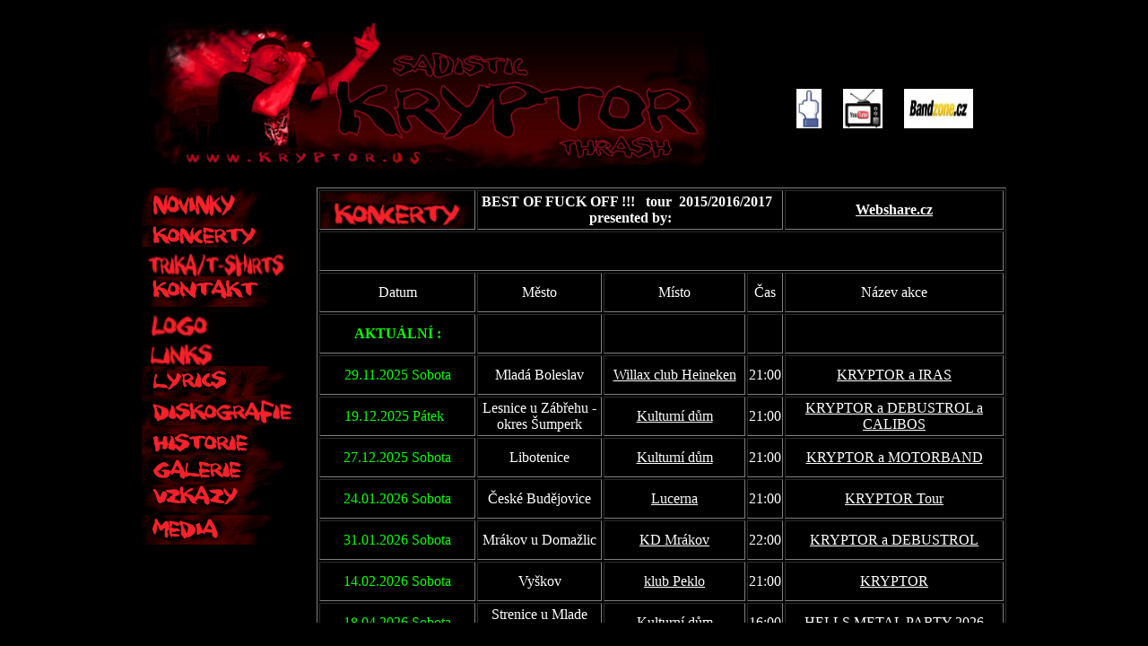

--- FILE ---
content_type: text/html
request_url: http://kryptor.us/pindex2.htm
body_size: 1429
content:
<html>
<head>
<title>!!! KRYPTOR !!! OLD SCHOOL SADISTIC THRASH METAL FROM CZECH REPUBLIC - 
OFFICIAL HOMEPAGE</title>
<meta http-equiv="Content-Type" content="text/html; charset=iso-8859-1">
</head>
<frameset rows="587" cols="150,900*" frameborder="NO" border="0" framespacing="0" bordercolor="#CCCCCC"> 
  <frameset rows="*,80" frameborder="NO" border="0" framespacing="0"> 
    <frame name="leftFrame" src="leftFrame.htm" >
    <frame name="bottomFrame" scrolling="NO" noresize src="bottomFrame1.htm">
  </frameset>
  <frameset rows="*,26" frameborder="NO" border="0" framespacing="0" cols="*"> 
    <frameset cols="1%,150" frameborder="NO" border="0" framespacing="0"> 
      <frameset rows="201,*" cols="*" frameborder="NO" border="0" framespacing="0"> 
        <frame name="topFrame1" scrolling="NO" noresize src="topFrame1.htm" >
        <frameset cols="195,*" frameborder="NO" border="0" framespacing="0" rows="*"> 
          <frame name="leftFrame1" noresize scrolling="NO" src="leftFrame1.htm">
          <frame name="mainFrame" src="http://www.kryptor.us/koncerty.htm">
        </frameset>
      </frameset>
      <frame name="rightFrame" scrolling="NO" noresize src="rightFrame1.htm">
    </frameset>
    <frame name="bottomFrame1" scrolling="NO" noresize src="bottomFrame1.htm">
  </frameset>
</frameset>
<noframes> 
<body bgcolor="#FFFFFF" text="#000000">
</body>
</noframes> 
</html>


--- FILE ---
content_type: text/html
request_url: http://kryptor.us/leftFrame.htm
body_size: 181
content:
<html>
<head>
<title>left</title>
<meta http-equiv="Content-Type" content="text/html; charset=iso-8859-1">
</head>

<body bgcolor="#000000" text="#FF0000">
</body>
</html>


--- FILE ---
content_type: text/html
request_url: http://kryptor.us/bottomFrame1.htm
body_size: 184
content:
<html>
<head>
<title>bottom1</title>
<meta http-equiv="Content-Type" content="text/html; charset=iso-8859-1">
</head>

<body bgcolor="#000000" text="#FF0000">
</body>
</html>


--- FILE ---
content_type: text/html
request_url: http://kryptor.us/topFrame1.htm
body_size: 965
content:
<html>
<head>
<title>top1</title>
<meta http-equiv="Content-Type" content="text/html; charset=iso-8859-1">
</head>

<body bgcolor="#000000" text="#FF0000">
<img src="kryptor_head08.jpg" width="640" height="190" > 

&nbsp;&nbsp;&nbsp;&nbsp;&nbsp;&nbsp;&nbsp;&nbsp;&nbsp;&nbsp;&nbsp;&nbsp;&nbsp;&nbsp;&nbsp;&nbsp;&nbsp;&nbsp;

<base target="_blank">
<a href="https://www.facebook.com/K-R-Y-P-T-O-R-new-page-Kryptor-old-school-thrash-metal-band-since-1987-100282992560752">
<img src="/images/FB.jpg" alt="Fuckbuck" border="0" width="28"  height="44" hspace="10" vspace="55"  ></a>

<a href="http://www.youtube.com/channel/UC38iUww6ACJr74DjmDZrHWg">
<img src="/images/YT.jpg" alt="Jutjub" border="0" width="44" height="44" hspace="10" vspace="55" ></a>

<a href="http://bandzone.cz/kryptororiginal"> 
<img src="/images/BZ.jpg" alt="Jutjub" border="0" width="77" height="44" hspace="10" vspace="55" alt="Bandzone.cz"></a>





</body>
</html>


--- FILE ---
content_type: text/html
request_url: http://kryptor.us/leftFrame1.htm
body_size: 1588
content:
<html>
<head>
<title>left1</title>
<meta http-equiv="Content-Type" content="text/html; charset=iso-8859-1">
</head>

<body bgcolor="#000000" text="#FF0000">
<div align="left">
<a href="news2-hopik.htm" target="mainFrame"><img src="images/novinky.gif" width="172" height="33" border="0"></a>
<a href="koncerty.htm" target="mainFrame"><img src="images/koncerty.gif" width="172" height="33" border="0"></a>
<a href="trika.htm" target="mainFrame"><img src="images/trika.gif" width="172" height="33" border="0"></a>
<a href="kontakt.htm" target="mainFrame"><img src="images/kontakt.gif" width="172" height="34" border="0"></a>
<a href="logo.htm" target="mainFrame"><img src="images/logo.gif" width="85" height="33" border="0"></a>
<br>
<a href="links.htm" target="mainFrame"><img src="images/links.gif" width="85" height="33" border="0"></a>
<a href="lyrics.htm" target="mainFrame"><img src="images/lyrics.gif" width="172" height="33" border="0"></a>
<a href="disco.htm" target="mainFrame"><img src="images/disko.gif" width="172" height="33" border="0"></a>
    <a href="biografie.htm" target="mainFrame"><img src="images/historie.gif" width="172" height="33" border="0"></a>
    <a href="galerie.htm" target="mainFrame"><img src="images/galerie.gif" width="172" height="33" border="0"></a>
    
    <a href="http://www.ultraguest.com/view/1161824368" target="mainFrame"><img src="images/vzkazy.gif" width="172" height="34" border="0"></a>
<a href="media.htm" target="mainFrame"><img src="images/media.gif" width="172" height="33" border="0"></a></div>
</body>
</html>


--- FILE ---
content_type: text/html
request_url: http://www.kryptor.us/koncerty.htm
body_size: 132467
content:
<html >

<head>
<meta http-equiv=Content-Type content="text/html; charset=utf-8">
</head>

<body bgcolor=black LINK="WHITE" VLINK="WHITE" ALINK="WHITE">
<font color="red" face="Verdana" size="2">

<TABLE BORDER="1" width="100%">

<TR>
<TD ALIGN="CENTER"><img src="http://kryptor.info/images/koncerty-2.gif" width="170" height="40"></TD>
<TD ALIGN="center" colspan="3"><font color="WHITE" face="Verdana" size="3">
<B>BEST OF FUCK OFF !!! &nbsp; tour &nbsp;2015/2016/2017 &nbsp; presented by:  </B></TD> 
<TD ALIGN="CENTER"> <font color="red" face="Verdana" size="3"><B><base target="_blank"><a href="http://www.webshare.cz"> Webshare.cz

<!-- <img src="http://kryptor.info/images/mg-logo-redonblack small.jpg" width="180" height="42"> --> 
</TD>

<tr><td colspan="5" height="44"</td></tr>


<TR>
<TD ALIGN="CENTER" height="44"><font color="WHITE" face="Verdana" size="3">Datum</TD>
<TD ALIGN="CENTER"><font color="WHITE" face="Verdana" size="3">Město</TD>
<TD ALIGN="CENTER"><font color="WHITE" face="Verdana" size="3">Místo</TD>
<TD ALIGN="CENTER"><font color="WHITE" face="Verdana" size="3">Čas</TD>
<TD ALIGN="CENTER"><font color="WHITE" face="Verdana" size="3">Název akce</TD>
</TR>

<TR>
<TD height="44" ALIGN="CENTER"><font color="#00FF00" face="Verdana" size="3"><B>AKTUÁLNÍ :</TD>
<TD ALIGN="CENTER"><font color="BLACK" face="Verdana" size="3">.</TD>
<TD ALIGN="CENTER"><font color="BLACK" face="Verdana" size="3">.</TD>
<TD ALIGN="CENTER"><font color="BLACK" face="Verdana" size="3">.</TD>
<TD ALIGN="CENTER"><font color="BLACK" face="Verdana" size="3">.</TD>
</TR>


<!--        Pátek &nbsp;     -->


<!--   á   é  ě  č í Č  Ž ý ř  ň  š  ž ů-->























<TR>
<TD height="44" ALIGN="CENTER"><font color="#00FF00" face="Verdana" size="3">29.11.2025 Sobota
<TD ALIGN="CENTER"><font color="WHITE" face="Verdana" size="3">Mladá Boleslav
<TD ALIGN="CENTER"><font color="WHITE" face="Verdana" size="3"><base target="_blank"><a href="https://www.willaxklub.cz/napiste-nam2/">Willax club Heineken
<TD ALIGN="CENTER"><font color="WHITE" face="Verdana" size="3">21:00
<TD ALIGN="CENTER"><font color="WHITE" face="Verdana" size="3">
<base target="_blank"><a href="https://www.facebook.com/events/1402874074756154">KRYPTOR a IRAS 
</a>



<TR>

<TD height="44" ALIGN="CENTER"><font color="#00FF00" face="Verdana" size="3">19.12.2025 Pátek &nbsp;
<TD ALIGN="CENTER"><font color="WHITE" face="Verdana" size="3">Lesnice u Zábřehu - okres Šumperk
<TD ALIGN="CENTER"><font color="WHITE" face="Verdana" size="3">
<base target="_blank"><a href="http://www........./">Kulturní dům
<TD ALIGN="CENTER"><font color="WHITE" face="Verdana" size="3">21:00
<TD ALIGN="CENTER"><font color="WHITE" face="Verdana" size="3">
<base target="_blank"><a href="https://www.facebook.com/events/1209732012389198/">KRYPTOR a DEBUSTROL a CALIBOS 
</a>




<TR>

<TD height="44" ALIGN="CENTER"><font color="#00FF00" face="Verdana" size="3">27.12.2025 Sobota
<TD ALIGN="CENTER"><font color="WHITE" face="Verdana" size="3">Libotenice
<TD ALIGN="CENTER"><font color="WHITE" face="Verdana" size="3">
<base target="_blank"><a href="https://www........">Kulturní dům 
<TD ALIGN="CENTER"><font color="WHITE" face="Verdana" size="3">21:00
<TD ALIGN="CENTER"><font color="WHITE" face="Verdana" size="3">
<base target="_blank"><a href="https://www.facebook.com/photo?fbid=10226494069771522&set=a.1499527301654">KRYPTOR a MOTORBAND
</a>


<TR>

<TD height="44" ALIGN="CENTER"><font color="#00FF00" face="Verdana" size="3">24.01.2026 Sobota
<TD ALIGN="CENTER"><font color="WHITE" face="Verdana" size="3">České Budějovice
<TD ALIGN="CENTER"><font color="WHITE" face="Verdana" size="3"><base target="_blank"><a href="http://www....">Lucerna
<TD ALIGN="CENTER"><font color="WHITE" face="Verdana" size="3">21:00
<TD ALIGN="CENTER"><font color="WHITE" face="Verdana" size="3">
<base target="_blank"><a href="https://www.....">KRYPTOR Tour
</a>



<TR>

<TD height="44" ALIGN="CENTER"><font color="#00FF00" face="Verdana" size="3">31.01.2026 Sobota
<TD ALIGN="CENTER"><font color="WHITE" face="Verdana" size="3">Mrákov u Domažlic
<TD ALIGN="CENTER"><font color="WHITE" face="Verdana" size="3">
<base target="_blank"><a href="https://www.kdmrakov.cz/">KD Mrákov  
<TD ALIGN="CENTER"><font color="WHITE" face="Verdana" size="3">22:00
<TD ALIGN="CENTER"><font color="WHITE" face="Verdana" size="3">
<base target="_blank"><a href="https://www.f........./">KRYPTOR a DEBUSTROL
</a>

<TR>

<TD height="44" ALIGN="CENTER"><font color="#00FF00" face="Verdana" size="3">14.02.2026 Sobota
<TD ALIGN="CENTER"><font color="WHITE" face="Verdana" size="3">Vyškov
<TD ALIGN="CENTER"><font color="WHITE" face="Verdana" size="3">
<base target="_blank"><a href="https://www.....">klub Peklo
<TD ALIGN="CENTER"><font color="WHITE" face="Verdana" size="3">21:00
<TD ALIGN="CENTER"><font color="WHITE" face="Verdana" size="3">
<base target="_blank"><a href="https://www.....">KRYPTOR
</a>

<TR>
<TD height="44" ALIGN="CENTER"><font color="#00FF00" face="Verdana" size="3">18.04.2026 Sobota
<TD ALIGN="CENTER"><font color="WHITE" face="Verdana" size="3">Strenice u Mlade Boleslavi
<TD ALIGN="CENTER"><font color="WHITE" face="Verdana" size="3"><base target="_blank"><a href="http......">Kulturní dům
<TD ALIGN="CENTER"><font color="WHITE" face="Verdana" size="3">16:00
<TD ALIGN="CENTER"><font color="WHITE" face="Verdana" size="3">
<base target="_blank"><a href="https://www.f.....">HELLS METAL PARTY 2026
</a>

<TR>

<TD height="44" ALIGN="CENTER"><font color="#00FF00" face="Verdana" size="3">01.05.2026 Pátek &nbsp;
<TD ALIGN="CENTER"><font color="WHITE" face="Verdana" size="3">Příbram
<TD ALIGN="CENTER"><font color="WHITE" face="Verdana" size="3"><base target="_blank"><a href="https://www....">Hornická hospoda Na Marii 

<TD ALIGN="CENTER"><font color="WHITE" face="Verdana" size="3">21:00
<TD ALIGN="CENTER"><font color="WHITE" face="Verdana" size="3">
<base target="_blank"><a href="https://www....">KRYPTOR, IRIDIUM, SCHUNKY
</a>

<TR>

<TD height="44" ALIGN="CENTER"><font color="#00FF00" face="Verdana" size="3">09.05.2026 Sobota
<TD ALIGN="CENTER"><font color="WHITE" face="Verdana" size="3">Krnov
<TD ALIGN="CENTER"><font color="WHITE" face="Verdana" size="3">
<base target="_blank"><a href="https://www.....">klub Kofola
<TD ALIGN="CENTER"><font color="WHITE" face="Verdana" size="3">21:00
<TD ALIGN="CENTER"><font color="WHITE" face="Verdana" size="3">
<base target="_blank"><a href="https://www.....">KRYPTOR a MORTIFY
</a>

<TR>

<TD height="44" ALIGN="CENTER"><font color="#00FF00" face="Verdana" size="3">04.06.2026 Čtvrtek
<TD ALIGN="CENTER"><font color="WHITE" face="Verdana" size="3">Plzeň
<TD ALIGN="CENTER"><font color="WHITE" face="Verdana" size="3"><a href="https://www.facebook.com/parlament.plzen">club Parlament
<TD ALIGN="CENTER"><font color="WHITE" face="Verdana" size="3">21:00
<TD ALIGN="CENTER"><font color="WHITE" face="Verdana" size="3">
<base target="_blank"><a href="https://www........">Koncert před Metalfestem
</a>

<TR>

<TD height="44" ALIGN="CENTER"><font color="#00FF00" face="Verdana" size="3">20.06.2026 Sobota
<TD ALIGN="CENTER"><font color="WHITE" face="Verdana" size="3">Praha
<TD ALIGN="CENTER"><font color="WHITE" face="Verdana" size="3"><base target="_blank"><a href="http://www.....">Modra Vopice
<TD ALIGN="CENTER"><font color="WHITE" face="Verdana" size="3">21:00
<TD ALIGN="CENTER"><font color="WHITE" face="Verdana" size="3">
<base target="_blank"><a href="http://www....">Rebirth Of The Death
</a>

<TR>
<TD height="44" ALIGN="CENTER"><font color="#00FF00" face="Verdana" size="3">15.08.2026 Sobota
<TD ALIGN="CENTER"><font color="WHITE" face="Verdana" size="3">Stod u Plzně
<TD ALIGN="CENTER"><font color="WHITE" face="Verdana" size="3"><base target="_blank"><a href="http......">Areal
<TD ALIGN="CENTER"><font color="WHITE" face="Verdana" size="3">20:00
<TD ALIGN="CENTER"><font color="WHITE" face="Verdana" size="3">
<base target="_blank"><a href="https://www.f.....">SACRASTIC thrash tour 2026
</a>

<TR>
<TD height="44" ALIGN="CENTER"><font color="#00FF00" face="Verdana" size="3">05.09.2026 Sobota
<TD ALIGN="CENTER"><font color="WHITE" face="Verdana" size="3">Hradec u Kadaně
<TD ALIGN="CENTER"><font color="WHITE" face="Verdana" size="3"><base target="_blank"><a href="http......">Areal
<TD ALIGN="CENTER"><font color="WHITE" face="Verdana" size="3">20:00
<TD ALIGN="CENTER"><font color="WHITE" face="Verdana" size="3">
<base target="_blank"><a href="https://www.f.....">SACRASTIC thrash tour 2026
</a>

<TR>
<TD height="44" ALIGN="CENTER"><font color="#00FF00" face="Verdana" size="3">12.09.2026 Sobota
<TD ALIGN="CENTER"><font color="WHITE" face="Verdana" size="3">Třtěnice u Jičína
<TD ALIGN="CENTER"><font color="WHITE" face="Verdana" size="3"><base target="_blank"><a href="http......">tba
<TD ALIGN="CENTER"><font color="WHITE" face="Verdana" size="3">20:00
<TD ALIGN="CENTER"><font color="WHITE" face="Verdana" size="3">
<base target="_blank"><a href="https://www.f.....">SACRASTIC thrash tour 2026
</a>


<TR>

<TD height="44" ALIGN="CENTER"><font color="#00FF00" face="Verdana" size="3">17.10.2026 Sobota
<TD ALIGN="CENTER"><font color="WHITE" face="Verdana" size="3">Rýmařov
<TD ALIGN="CENTER"><font color="WHITE" face="Verdana" size="3"><base target="_blank"><a href="https://www.proxyrymarov.cz/">PROXY
<TD ALIGN="CENTER"><font color="WHITE" face="Verdana" size="3">21:00
<TD ALIGN="CENTER"><font color="WHITE" face="Verdana" size="3">
<base target="_blank"><a href="https://www...">KRYPTOR & MORTYFY 
</a>


<TR>
<TD height="44" ALIGN="CENTER"><font color="#00FF00" face="Verdana" size="3">07.11.2026 Sobota
<TD ALIGN="CENTER"><font color="WHITE" face="Verdana" size="3">Strenice u Mlade Boleslavi
<TD ALIGN="CENTER"><font color="WHITE" face="Verdana" size="3"><base target="_blank"><a href="http......">Kulturní dům
<TD ALIGN="CENTER"><font color="WHITE" face="Verdana" size="3">20:00
<TD ALIGN="CENTER"><font color="WHITE" face="Verdana" size="3">
<base target="_blank"><a href="https://www.f.....">SACRASTIC thrash tour 2026
</a>




<TR>
<TD height="44" ALIGN="CENTER"><font color="#00FF00" face="Verdana" size="2">
<TD ALIGN="CENTER"><font color="WHITE" face="Verdana" size="2">
<TD ALIGN="CENTER"><font color="WHITE" face="Verdana" size="2"><base target="_blank"><a href="">
<TD ALIGN="CENTER"><font color="WHITE" face="Verdana" size="2">
<TD ALIGN="CENTER"><font color="WHITE" face="Verdana" size="2">
<base target="_blank"><a href="https://www....">
</a>



<TR>

<TD height="44" ALIGN="CENTER"><font color="#FF0000" face="Verdana" size="3"><B>ODEHRANÉ :
<TD ALIGN="CENTER"><font color="BLACK" face="Verdana" size="3">.
<TD ALIGN="CENTER"><font color="BLACK" face="Verdana" size="3">.
<TD ALIGN="CENTER"><font color="BLACK" face="Verdana" size="3">.
<TD ALIGN="CENTER"><font color="BLACK" face="Verdana" size="3">.




<TR>

<TD height="44" ALIGN="CENTER"><font color="#FF0000" face="Verdana" size="3">14.11.2025 Pá
<TD ALIGN="CENTER"><font color="red" face="Verdana" size="3">Brno
<TD ALIGN="CENTER"><font color="red" face="Verdana" size="3"><base target="_blank"><a href="http://unleadedcoffee.cz/kontakt">UNLEADED COFFEE club
<TD ALIGN="CENTER"><font color="red" face="Verdana" size="3">22:00
<TD ALIGN="CENTER"><font color="red" face="Verdana" size="3">
<base target="_blank"><a href="https://www.facebook.com/events/1672439580810955">Thrash Is Not Dead Tour 
</a>




<TR>

<TD height="44" ALIGN="CENTER"><font color="#FF0000" face="Verdana" size="3">08.11.2025 So
<TD ALIGN="CENTER"><font color="red" face="Verdana" size="3">Třebíč 
<TD ALIGN="CENTER"><font color="red" face="Verdana" size="3"><base target="_blank"><a href="https://klubnab.cz/produkt/8-11-2025-kryptor-a-mortify/?fbclid=IwY2xjawNYRBBleHRuA2FlbQIxMAABHvdjC9wduGnuT3g8M8ZNw8e_GwH_AZ5-xLYkvu6moh1ojI78jFYpRgCSKLVJ_aem_ykyAQNVFsVB8BrjoSE3KRA#kontakt">Béčko club
<TD ALIGN="CENTER"><font color="red" face="Verdana" size="3">21:00
<TD ALIGN="CENTER"><font color="red" face="Verdana" size="3">
<base target="_blank"><a href="https://www.facebook.com/events/833358842686811">PO TŘICETI LETECH ZPĚT V TŘEBÍČI
</a>


<TR>

<TD height="44" ALIGN="CENTER"><font color="#FF0000" face="Verdana" size="3">17.10.2025 Pá
<TD ALIGN="CENTER"><font color="red" face="Verdana" size="3">Teplice
<TD ALIGN="CENTER"><font color="red" face="Verdana" size="3">
<base target="_blank"><a href="https://www.facebook.com/profile.php?id=100044278855173">klub Hvjezda
<TD ALIGN="CENTER"><font color="red" face="Verdana" size="3">21:00
<TD ALIGN="CENTER"><font color="WHITE" face="Verdana" size="3">
<base target="_blank"><a href="https://www.facebook.com/photo/?fbid=3450988368383533&set=a.258834074265661">Nice to Eat You Deathfest 
</a>

<TR>

<TD height="44" ALIGN="CENTER"><font color="#FF0000" face="Verdana" size="3">18.10.2025 So
<TD ALIGN="CENTER"><font color="red" face="Verdana" size="3">Plzeň
<TD ALIGN="CENTER"><font color="red" face="Verdana" size="3"><base target="_blank"><a href="https://kalikovskymlyn.cz/cz/kontakt/">Kalikovský mlýn
<TD ALIGN="CENTER"><font color="red" face="Verdana" size="3">21:00
<TD ALIGN="CENTER"><font color="red" face="Verdana" size="3">
<base target="_blank"><a href="https://www.facebook.com/events/647139874708664/">Necrofiles Party </a>

<TR>

<TR>

<TD height="44" ALIGN="CENTER"><font color="#FF0000" face="Verdana" size="3">06.09.2025 So
<TD ALIGN="CENTER"><font color="red" face="Verdana" size="3">Pohořelice
<TD ALIGN="CENTER"><font color="red" face="Verdana" size="3">
<base target="_blank"><a href="https://rockfestvpoho.cz/#blog">areal
<TD ALIGN="CENTER"><font color="red" face="Verdana" size="3">16:30
<TD ALIGN="CENTER"><font color="red" face="Verdana" size="3">
<base target="_blank"><a href="https://www.facebook.com/RockfestPohorelice/?locale=cs_CZ">Rockfest Pohořelice
</a>

<TR>

<TD height="44" ALIGN="CENTER"><font color="#FF0000" face="Verdana" size="3">09.08.2025 So
<TD ALIGN="CENTER"><font color="red" face="Verdana" size="3">Uhelná u Javorníku
<TD ALIGN="CENTER"><font color="red" face="Verdana" size="3"><base target="_blank"><a href="http://www.......">Na Pelnáři
<TD ALIGN="CENTER"><font color="red" face="Verdana" size="3">21:30
<TD ALIGN="CENTER"><font color="red" face="Verdana" size="3">
<base target="_blank"><a href="https://www.facebook.com/photo/?fbid=10223694102020939&set=gm.10166093189559698&idorvanity=115523359697">PELNÁŘ FEST 2 

</a>

<TR>

<TD height="44" ALIGN="CENTER"><font color="#FF0000" face="Verdana" size="3">12.07.2025 So
<TD ALIGN="CENTER"><font color="red" face="Verdana" size="3">Vizovice
<TD ALIGN="CENTER"><font color="red" face="Verdana" size="3"><base target="_blank"><a href="http://www.mastersofrock.cz/www/index.php?view=4">MOR 2025
<TD ALIGN="CENTER"><font color="red" face="Verdana" size="3">19:40
<TD ALIGN="CENTER"><font color="red" face="Verdana" size="3">
<base target="_blank"><a href="http://www.mastersofrock.cz/www/index.php?view=17">MASTERS OF ROCK 2025
</a>



<TR>
<TD height="44" ALIGN="CENTER"><font color="#FF0000" face="Verdana" size="3">21.06.2025 So
<TD ALIGN="CENTER"><font color="red" face="Verdana" size="3">Bylany u Českého Brodu  
<TD ALIGN="CENTER"><font color="red" face="Verdana" size="3"><base target="_blank"><a href="https://minifest.cz/"> AREÁL STROMOVKA
<TD ALIGN="CENTER"><font color="red" face="Verdana" size="3">20:30
<TD ALIGN="CENTER"><font color="red" face="Verdana" size="3">
<base target="_blank"><a href="https://www.facebook.com/events/521236904300635">Antabus minifest
</a>


<TR>

<TD height="44" ALIGN="CENTER"><font color="#FF0000" face="Verdana" size="3">05.06.2025 Čt
<TD ALIGN="CENTER"><font color="red" face="Verdana" size="3">Plzeň
<TD ALIGN="CENTER"><font color="red" face="Verdana" size="3"><a href="https://www.facebook.com/parlament.plzen">club Parlament
<TD ALIGN="CENTER"><font color="red" face="Verdana" size="3">21:00
<TD ALIGN="CENTER"><font color="red" face="Verdana" size="3">
<base target="_blank"><a href="https://www........">Koncert před Metalfestem
</a>



<TR>

<TD height="44" ALIGN="CENTER"><font color="#FF0000" face="Verdana" size="3">31.05.2025 So
<TD ALIGN="CENTER"><font color="red" face="Verdana" size="3">Slezská Ostrava
<TD ALIGN="CENTER"><font color="red" face="Verdana" size="3"><base target="_blank"><a href="https://www.sorfest.cz/mapa-festivalu/">Slezskoostravský hrad   
<TD ALIGN="CENTER"><font color="red" face="Verdana" size="3">22:00
<TD ALIGN="CENTER"><font color="red" face="Verdana" size="3">
<base target="_blank"><a href="https://www.sorfest.cz//">SORFEST 2025
</a>


<TR>
<TD height="44" ALIGN="CENTER"><font color="#FF0000" face="Verdana" size="3">24.05.2025 So
<TD ALIGN="CENTER"><font color="red" face="Verdana" size="3">Mladá Boleslav
<TD ALIGN="CENTER"><font color="red" face="Verdana" size="3"><base target="_blank"><a href="https://www.willaxklub.cz/napiste-nam2/">Willax club Heineken - U Kvakoše
<TD ALIGN="CENTER"><font color="red" face="Verdana" size="3">21:00
<TD ALIGN="CENTER"><font color="red" face="Verdana" size="3">
<base target="_blank"><a href="https://www.facebook.com/events/1198510902026017">KRYPTOR a IRAS
</a>



<TR>

<TD height="44" ALIGN="CENTER"><font color="#FF0000" face="Verdana" size="3">17.05.2025 So
<TD ALIGN="CENTER"><font color="red" face="Verdana" size="3">Kutná Hora
<TD ALIGN="CENTER"><font color="red" face="Verdana" size="3">
<base target="_blank"><a href="http://www.ceska1.cz/">club Česká 1
<TD ALIGN="CENTER"><font color="red" face="Verdana" size="3">22:00
<TD ALIGN="CENTER"><font color="red" face="Verdana" size="3">
<base target="_blank"><a href="https://www.facebook.com/events/2678737085656998/">KRYPTOR a IRAS
</a>


<TR>

<TD height="44" ALIGN="CENTER"><font color="#FF0000" face="Verdana" size="3">25.04.2025 Pá
<TD ALIGN="CENTER"><font color="red" face="Verdana" size="3">Pardubice
<TD ALIGN="CENTER"><font color="red" face="Verdana" size="3"><base target="_blank"><a href="http://www.ponorka-rc.cz/index.php?page=4-uvod">club Ponorka
<TD ALIGN="CENTER"><font color="red" face="Verdana" size="3">21:00
<TD ALIGN="CENTER"><font color="red" face="Verdana" size="3">
<base target="_blank"><a href="https://www.facebook.com/events/648971594389945">KRYPTOR & IRAS
</a>



<TR>
<TD height="44" ALIGN="CENTER"><font color="#FF0000" face="Verdana" size="3">19.04.2025 So
<TD ALIGN="CENTER"><font color="red" face="Verdana" size="3">Spáňov u Domažlic
<TD ALIGN="CENTER"><font color="red" face="Verdana" size="3"><base target="_blank"><a href="https://www.......">Hospoda Spáňov 
<TD ALIGN="CENTER"><font color="red" face="Verdana" size="3">23:00
<TD ALIGN="CENTER"><font color="red" face="Verdana" size="3">
<base target="_blank"><a href="http://.......">KRYPTOR soukroma akce
</a>

<TR>

<TD height="44" ALIGN="CENTER"><font color="#FF0000" face="Verdana" size="3">29.03.2025 So
<TD ALIGN="CENTER"><font color="red" face="Verdana" size="3">Senomaty u Rakovníka
<TD ALIGN="CENTER"><font color="red" face="Verdana" size="3">
<base target="_blank"><a href="https://www.facebook.com/hospudkasenomaty/about">Hospůdka na návsi - Senomaty 
<TD ALIGN="CENTER"><font color="red" face="Verdana" size="3">21:00
<TD ALIGN="CENTER"><font color="red" face="Verdana" size="3">
<base target="_blank"><a href="https://www.facebook.com/events/9684561724907980">Party pro Tebe Marketa memorial 13.
</a>






<TR>
<TD height="44" ALIGN="CENTER"><font color="#FF0000" face="Verdana" size="3">22.11.2024 Pá
<TD ALIGN="CENTER"><font color="red" face="Verdana" size="3">Mladá Boleslav
<TD ALIGN="CENTER"><font color="red" face="Verdana" size="3"><base target="_blank"><a href="https://www.willaxklub.cz/napiste-nam2/">Willax club Heineken
<TD ALIGN="CENTER"><font color="red" face="Verdana" size="3">22:22
<TD ALIGN="CENTER"><font color="red" face="Verdana" size="3">
<base target="_blank"><a href="https://www.facebook.com/events/881819270760364/?acontext=%7B%22event_action_history%22%3A[%7B%22extra_data%22%3A%22%22%2C%22mechanism%22%3A%22unknown%22%2C%22surface%22%3A%22user_timeline%22%7D%2C%7B%22extra_data%22%3A%22%22%2C%22mechanism%22%3A%22surface%22%2C%22surface%22%3A%22permalink%22%7D%2C%7B%22extra_data%22%3A%22%22%2C%22mechanism%22%3A%22surface%22%2C%22surface%22%3A%22edit_dialog%22%7D]%2C%22ref_notif_type%22%3Anull%7D">KRYPTOR a V.A.R. 
</a>


<TR>

<TR>

<TD height="44" ALIGN="CENTER"><font color="#FF0000" face="Verdana" size="3">02.11.2024 So
<TD ALIGN="CENTER"><font color="red" face="Verdana" size="3">Vrhaveč u Klatov  
<TD ALIGN="CENTER"><font color="red" face="Verdana" size="3"><base target="_blank"><a href="https://www.facebook.com/uhosku/about">U Hošků
<TD ALIGN="CENTER"><font color="red" face="Verdana" size="3">22:00
<TD ALIGN="CENTER"><font color="red" face="Verdana" size="3">
<base target="_blank"><a href="https://www.facebook.com/events/407119812315665">KRYPTOR a DESTROYER
</a>


<TR>
<TD height="44" ALIGN="CENTER"><font color="#FF0000" face="Verdana" size="3">26.10.2024 So
<TD ALIGN="CENTER"><font color="red" face="Verdana" size="3">Mladá Vožice  
<TD ALIGN="CENTER"><font color="red" face="Verdana" size="3"><base target="_blank"><a href="https://www.facebook.com/events/504998098828013">Sál Záložna
<TD ALIGN="CENTER"><font color="red" face="Verdana" size="3">21:15
<TD ALIGN="CENTER"><font color="red" face="Verdana" size="3">
<base target="_blank"><a href="http://kryptor.us/images/vozice.jpg">KRYPTOR a DEBUSTROL
</a>





<TR>
<TD height="44" ALIGN="CENTER"><font color="#FF0000" face="Verdana" size="3">19.10.2024 So
<TD ALIGN="CENTER"><font color="red" face="Verdana" size="3">Studená u Jindřichova Hradce
<TD ALIGN="CENTER"><font color="red" face="Verdana" size="3"><base target="_blank"><a href="https://www.facebook.com/hospodausebestu">Hospoda u Šebestů
<TD ALIGN="CENTER"><font color="red" face="Verdana" size="3">23:00
<TD ALIGN="CENTER"><font color="red" face="Verdana" size="3">
<base target="_blank"><a href="http://kryptor.us/images/studena.jpg">KRYPTOR Tour a V.A.R.
</a>



<TR>

<TD height="44" ALIGN="CENTER"><font color="#FF0000" face="Verdana" size="3">31.08.2024 So
<TD ALIGN="CENTER"><font color="red" face="Verdana" size="3">Týnec nad Labem 
<TD ALIGN="CENTER"><font color="red" face="Verdana" size="3">
<base target="_blank"><a href="red"http:........">Areál ostrov 
<TD ALIGN="CENTER"><font color="red" face="Verdana" size="3">20:00
<TD ALIGN="CENTER"><font color="red" face="Verdana" size="3">
<base target="_blank"><a href="https://www.maszalabi.eu/aktuality/rockovy-tynec-2024/">ROCKOVY TYNEC 2024
</a>


<TR>
<TD height="44" ALIGN="CENTER"><font color="#FF0000" face="Verdana" size="3">27.07.2024 So
<TD ALIGN="CENTER"><font color="red" face="Verdana" size="3">Vysoká Pec u Karlovy Vary
<TD ALIGN="CENTER"><font color="red" face="Verdana" size="3"><base target="_blank"><a href="https://en.mapy.cz/zakladni?l=0&q=50%C2%B020%2744.765%22N%2012%C2%B041%2756.587%22E&source=coor&id=12.699052%2C50.345768&x=12.7018616&y=50.3440576&z=14">Kotlina Vysoká Pec
<TD ALIGN="CENTER"><font color="red" face="Verdana" size="3">20:00
<TD ALIGN="CENTER"><font color="red" face="Verdana" size="3">
<base target="_blank"><a href="https://www.vysokapec.eu/obcan/kalendar-akci/rockova-pec-bigbit-220_86cs.html">Rocková  Pec
</a>





<TR>

<TD height="44" ALIGN="CENTER"><font color="#FF0000" face="Verdana" size="3">29.06.2024 So
<TD ALIGN="CENTER"><font color="red" face="Verdana" size="3">Modlíkov
<TD ALIGN="CENTER"><font color="red" face="Verdana" size="3"><base target="_blank"><a href="https://bandzone.cz/koncert/540116-modlikov-areal-metal-open-air-vii"> Areál 
<TD ALIGN="CENTER"><font color="red" face="Verdana" size="3">20:00
<TD ALIGN="CENTER"><font color="red" face="Verdana" size="3">
<base target="_blank"><a href="https://www.facebook.com/moa.metalopenair">MetalOpenAir 2024
</a>


<TR>

<TD height="44" ALIGN="CENTER"><font color="#FF0000" face="Verdana" size="3">28.06.2024 Pá
<TD ALIGN="CENTER"><font color="red" face="Verdana" size="3">Výrava
<TD ALIGN="CENTER"><font color="red" face="Verdana" size="3"><base target="_blank"><a href="https://www.vyrava-letniparket.cz/kontakt"> Letní parket
<TD ALIGN="CENTER"><font color="red" face="Verdana" size="3">20:00
<TD ALIGN="CENTER"><font color="red" face="Verdana" size="3">
<base target="_blank"><a href="https://www.vyrava-letniparket.cz/">Ingott, Kryptor, Tortharry, Hand grenade 
</a>


<TR>
<TD height="44" ALIGN="CENTER"><font color="#FF0000" face="Verdana" size="3">22.06.2024 So
<TD ALIGN="CENTER"><font color="red" face="Verdana" size="3">Sekeřice
<TD ALIGN="CENTER"><font color="red" face="Verdana" size="3"><base target="_blank"><a href="https://maps.google.com/maps?f=q&hl=cs&geocode=&q=50.28965457171304%2C15.37588119506836&jsv=107&ie=UTF8&iwloc=addr">Areal u lesa
<TD ALIGN="CENTER"><font color="red" face="Verdana" size="3">18:30
<TD ALIGN="CENTER"><font color="red" face="Verdana" size="3">
<base target="_blank"><a href="https://www.motorkari.cz/motoakce/akce/?aid=15123">MOTOSRAZ MONSTERS
</a>

<TR>

<TD height="44" ALIGN="CENTER"><font color="#FF0000" face="Verdana" size="3">15.06.2024 So
<TD ALIGN="CENTER"><font color="red" face="Verdana" size="3">Horní Jiřetín
<TD ALIGN="CENTER"><font color="red" face="Verdana" size="3"><base target="_blank"><a href="https://www.facebook.com/events/910702640555270/910702653888602?ref=newsfeed">Vlakove nadrazi   
<TD ALIGN="CENTER"><font color="red" face="Verdana" size="3">14:00
<TD ALIGN="CENTER"><font color="red" face="Verdana" size="3">
<base target="_blank"><a href="https://www.facebook.com/events/910702640555270/910702650555269?acontext=%7B%22event_action_history%22%3A[%7B%22extra_data%22%3A%22%22%2C%22mechanism%22%3A%22surface%22%2C%22surface%22%3A%22permalink%22%7D%2C%7B%22extra_data%22%3A%22%22%2C%22mechanism%22%3A%22surface%22%2C%22surface%22%3A%22permalink%22%7D%2C%7B%22extra_data%22%3A%22%22%2C%22mechanism%22%3A%22surface%22%2C%22surface%22%3A%22permalink%22%7D]%2C%22ref_notif_type%22%3Anull%7D">MIKI ROCK FEST 2024
</a>

<TR>

<TD height="44" ALIGN="CENTER"><font color="#FF0000" face="Verdana" size="3">15.06.2024 So
<TD ALIGN="CENTER"><font color="red" face="Verdana" size="3">Toužim
<TD ALIGN="CENTER"><font color="red" face="Verdana" size="3"><base target="_blank"><a href="https://www.facebook.com/events/1636101210202244">zámek Toužim   
<TD ALIGN="CENTER"><font color="red" face="Verdana" size="3">18:00
<TD ALIGN="CENTER"><font color="red" face="Verdana" size="3">
<base target="_blank"><a href="https://www.facebook.com/events/1636101210202244">Festival na zámku  2024
</a>


<TR>

<TD height="44" ALIGN="CENTER"><font color="#FF0000" face="Verdana" size="3">08.06.2024 So
<TD ALIGN="CENTER"><font color="red" face="Verdana" size="3">Losiná u Plzně 
<TD ALIGN="CENTER"><font color="red" face="Verdana" size="3"><base target="_blank"><a href="https://www.facebook.com/events/995653474875186">Hospoda pod lesem  
<TD ALIGN="CENTER"><font color="red" face="Verdana" size="3">19:40
<TD ALIGN="CENTER"><font color="red" face="Verdana" size="3">
<base target="_blank"><a href="https://www.facebook.com/events/995653474875186">Destroy! Fest 2024
</a>


<TR>
<TD height="44" ALIGN="CENTER"><font color="#FF0000" face="Verdana" size="3">25.05.2024 So
<TD ALIGN="CENTER"><font color="red" face="Verdana" size="3">Mladá Boleslav
<TD ALIGN="CENTER"><font color="red" face="Verdana" size="3"><base target="_blank"><a href="https://www.willaxklub.cz/napiste-nam2/">Willax club Heineken 
<TD ALIGN="CENTER"><font color="red" face="Verdana" size="3">21:00
<TD ALIGN="CENTER"><font color="red" face="Verdana" size="3">
<base target="_blank"><a href="https://www.facebook.com/events/747700447523992/?acontext=%7B%22source%22%3A%2229%22%2C%22ref_notif_type%22%3A%22events_add_page_cohost%22%2C%22action_history%22%3A%22null%22%7D&notif_id=1715211256180931&notif_t=events_add_page_cohost&ref=notif">KRYPTOR Thomass Memory Tour & SKYLLA
</a>


<TR>

<TD height="44" ALIGN="CENTER"><font color="#FF0000" face="Verdana" size="3">17.05.2024 Pá
<TD ALIGN="CENTER"><font color="red" face="Verdana" size="3">Most 
<TD ALIGN="CENTER"><font color="red" face="Verdana" size="3"><base target="_blank"><a href="http://www.rokac-vinohrady.cz/index.html">Rokáč Vinohrady
<TD ALIGN="CENTER"><font color="red" face="Verdana" size="3">21:00
<TD ALIGN="CENTER"><font color="red" face="Verdana" size="3">
<base target="_blank"><a href="https://www.facebook.com/events/401002072704699?ref=newsfeed">KRYPTOR Thomas Memory Tour
</a>




<TR>

<TD height="44" ALIGN="CENTER"><font color="#FF0000" face="Verdana" size="3">04.05.2024 So
<TD ALIGN="CENTER"><font color="red" face="Verdana" size="3">Praha
<TD ALIGN="CENTER"><font color="red" face="Verdana" size="3"><base target="_blank"><a href="http://modravopice.eu/">Modrá vopice
<TD ALIGN="CENTER"><font color="red" face="Verdana" size="3">21:00
<TD ALIGN="CENTER"><font color="red" face="Verdana" size="3">
<base target="_blank"><a href="https://www.facebook.com/photo?fbid=976605977801697&set=a.266731705455798">GLOOM 30let party
</a>



<TR>

<TD height="44" ALIGN="CENTER"><font color="#FF0000" face="Verdana" size="3">20.04.2024 So
<TD ALIGN="CENTER"><font color="red" face="Verdana" size="3">Pardubice
<TD ALIGN="CENTER"><font color="red" face="Verdana" size="3"><base target="_blank"><a href="https://www.facebook.com/profile.php?id=100059010897346">club Ponorka
<TD ALIGN="CENTER"><font color="red" face="Verdana" size="3">21:30
<TD ALIGN="CENTER"><font color="WHITE" face="Verdana" size="3">
<base target="_blank"><a href="https://www.facebook.com/events/943849900689432vozice">KRYPTOR Thomas Memory Tour & V.A.R.
</a>


<TR>
<TD height="44" ALIGN="CENTER"><font color="#FF0000" face="Verdana" size="3">19.04.2024 Pá;
<TD ALIGN="CENTER"><font color="red" face="Verdana" size="3">Kutná Hora 
<TD ALIGN="CENTER"><font color="red" face="Verdana" size="3"><base target="_blank"><a href="http://www.ceska1.cz/kontakt.html">club Česká 1
<TD ALIGN="CENTER"><font color="red" face="Verdana" size="3">20:30
<TD ALIGN="CENTER"><font color="red" face="Verdana" siz.e="3">
<base target="_blank"><a href="https://www.facebook.com/events/951706863198970">KRYPTOR Thomas Memory Tour & V.A.R.
</a>



<TR>
<TD height="44" ALIGN="CENTER"><font color="#FF0000" face="Verdana" size="3">10.02.2024 So
<TD ALIGN="CENTER"><font color="red" face="Verdana" size="3">Teplice
<TD ALIGN="CENTER"><font color="red" face="Verdana" size="3"><base target="_blank"><a href="https://www.facebook.com/profile.php?id=100044278855173">club Hvjezda
<TD ALIGN="CENTER"><font color="red" face="Verdana" size="3">22:00
<TD ALIGN="CENTER"><font color="red" face="Verdana" size="3">
<base target="_blank"><a href="https://www.facebook.com/events/285277524265699/?ref=newsfeed">KRYPTOR Thomas Memory Tour & Fleshless & Arawn 
</a>


<TR>

<TD height="44" ALIGN="CENTER"><font color="#FF0000" face="Verdana" size="3">09.02.2024 Pá
<TD ALIGN="CENTER"><font color="red" face="Verdana" size="3">Liberec
<TD ALIGN="CENTER"><font color="red" face="Verdana" size="3"><base target="_blank"><a href="http://www.rock-pub.net/">Rock Pub
<TD ALIGN="CENTER"><font color="red" face="Verdana" size="3">22:00
<TD ALIGN="CENTER"><font color="red" face="Verdana" size="3">
<base target="_blank"><a href="https://www.facebook.com/events/869135008173286?ref=newsfeed">KRYPTOR Thomas Memory Tour & Arawn &Epidemy






<TR>
<TD height="44" ALIGN="CENTER"><font color="#FF0000" face="Verdana" size="3">20.01.2024 So
<TD ALIGN="CENTER"><font color="red" face="Verdana" size="3">Praha
<TD ALIGN="CENTER"><font color="red" face="Verdana" size="3"><base target="_blank"><a href="https://futurum.musicbar.cz/kontakty/">Futurum Music Bar
<TD ALIGN="CENTER"><font color="red" face="Verdana" size="3">19:00
<TD ALIGN="CENTER"><font color="red" face="Verdana" size="3">
<base target="_blank"><a href="https://www.facebook.com/events/1352199422169007?ref=newsfeed">DISCOUNTER total brutal extreme cancelled 2024
</a>




<TR>

<TD height="44" ALIGN="CENTER"><font color="red" face="Verdana" size="3">28.12.2023 Čt
<TD ALIGN="CENTER"><font color="red" face="Verdana" size="3">Brno
<TD ALIGN="CENTER"><font color="red" face="Verdana" size="3"><base target="_blank"><a href="https://semilasso.cz/domu/uvod">KD Semilasso, Palackého tř. 832/126
<TD ALIGN="CENTER"><font color="red" face="Verdana" size="3">22:30
<TD ALIGN="CENTER"><font color="red" face="Verdana" size="3">
<base target="_blank"><a href="https://www.facebook.com/events/1512105662897383">Metalové vánoce
</a>

<TR>

<TD height="44" ALIGN="CENTER"><font color="#FF0000" face="Verdana" size="3">09.09.2023 So
<TD ALIGN="CENTER"><font color="red" face="Verdana" size="3">Děčín Srbská Kamenice
<TD ALIGN="CENTER"><font color="red" face="Verdana" size="3"><base target="_blank"><a href="https://u-ferdinanda.cz/kontakt/">Kemp U Ferdinanda
<TD ALIGN="CENTER"><font color="red" face="Verdana" size="3">17:00
<TD ALIGN="CENTER"><font color="red" face="Verdana" size="3">
<base target="_blank"><a href="https://www.facebook.com/events/1230310574209389/?ref=newsfeed">United In Brutality 2023 .
</a>



<TR>
<TD height="44" ALIGN="CENTER"><font color="#FF0000" face="Verdana" size="3">22.07.2023 So
<TD ALIGN="CENTER"><font color="red" face="Verdana" size="3">Kobeřice u Brna
<TD ALIGN="CENTER"><font color="red" face="Verdana" size="3"><base target="_blank"><a href="https://www.facebook.com/events/2323358481384998/?active_tab=about">areál bývalého JZD
<TD ALIGN="CENTER"><font color="red" face="Verdana" size="3">18:00
<TD ALIGN="CENTER"><font color="red" face="Verdana" size="3">
<base target="_blank"><a href="https://www.facebook.com/events/2323358481384998/?active_tab=discussion">Rockové Spívanky
</a>

<TR>

<TD height="44" ALIGN="CENTER"><font color="#FF0000" face="Verdana" size="3">01.07.2023 So
<TD ALIGN="CENTER"><font color="red" face="Verdana" size="3">Hronov
<TD ALIGN="CENTER"><font color="red" face="Verdana" size="3"><base target="_blank"><a href="http://www.agressivemusicfest.eu/">areal
<TD ALIGN="CENTER"><font color="red" face="Verdana" size="3">18:00
<TD ALIGN="CENTER"><font color="red" face="Verdana" size="3">
<base target="_blank"><a href="https://www.facebook.com/agressivemusicfest.pohori">Agressive Music Fest 2023
</a>


<TR>
<TD height="44" ALIGN="CENTER"><font color="#FF00FF00" face="Verdana" size="3">24.06.2023 So
<TD ALIGN="CENTER"><font color="red" face="Verdana" size="3">Sekeřice
<TD ALIGN="CENTER"><font color="red" face="Verdana" size="3"><base target="_blank"><a href="https://maps.google.com/maps?f=q&hl=cs&geocode=&q=50.28965457171304%2C15.37588119506836&jsv=107&ie=UTF8&iwloc=addr">Areal
<TD ALIGN="CENTER"><font color="red" face="Verdana" size="3">18:30
<TD ALIGN="CENTER"><font color="red" face="Verdana" size="3">
<base target="_blank"><a href="https://scontent-prg1-1.xx.fbcdn.net/v/t39.30808-6/355290434_719723516827100_7733687059523749733_n.jpg?_nc_cat=102&cb=99be929b-3346023f&ccb=1-7&_nc_sid=8bfeb9&_nc_ohc=6zv_e9WghDcAX94F-p4&_nc_ht=scontent-prg1-1.xx&oh=00_AfDmXm9SgizF8kW0cjgmBg8b9eiyyzPTvdZpK3WQkOshnA&oe=64993CBF">MOTOSRAZ MONSTERS
</a>


<TR>

<TD height="44" ALIGN="CENTER"><font color="#FF0000" face="Verdana" size="3">16.06.2023 Pá
<TD ALIGN="CENTER"><font color="red" face="Verdana" size="3">Pardubice
<TD ALIGN="CENTER"><font color="red" face="Verdana" size="3"><base target="_blank"><a href="https://www.facebook.com/profile.php?id=100059010897346">club Ponorka
<TD ALIGN="CENTER"><font color="red" face="Verdana" size="3">22:00
<TD ALIGN="CENTER"><font color="red" face="Verdana" size="3">
<base target="_blank"><a href="https://www.facebook.com/events/970913317382529/?acontext=%7B%22event_action_history%22%3A[%7B%22surface%22%3A%22page%22%7D]%7D/">KRYPTOR 36 Tour & IRAS
</a>






<TR>

<TD height="44" ALIGN="CENTER"><font color="#FF00FF00" face="Verdana" size="3">01.06.2023 Čt
<TD ALIGN="CENTER"><font color="red" face="Verdana" size="3">Plzeň
<TD ALIGN="CENTER"><font color="red" face="Verdana" size="3"><a href="https://www.facebook.com/parlament.plzen">club Parlament
<TD ALIGN="CENTER"><font color="red" face="Verdana" size="3">21:00
<TD ALIGN="CENTER"><font color="red" face="Verdana" size="3">
<base target="_blank"><a href="https://www.facebook.com/events/865156547989246">Koncert před Metalfestem
</a>







<TR>
<TD height="44" ALIGN="CENTER"><font color="#FF0000" face="Verdana" size="3">20.05.2023 So
<TD ALIGN="CENTER"><font color="red" face="Verdana" size="3">Mladá Boleslav
<TD ALIGN="CENTER"><font color="red" face="Verdana" size="3"><base target="_blank"><a href="https://www.facebook.com/photo/?fbid=980793366434693&set=a.788384565675575">Willax club Heineken 
<TD ALIGN="CENTER"><font color="red" face="Verdana" size="3">21:00
<TD ALIGN="CENTER"><font color="red" face="Verdana" size="3">
<base target="_blank"><a href="https://www.facebook.com/events/755417089403668?acontext=%7B%22event_action_history%22%3A[%7B%22surface%22%3A%22page%22%7D]%7D">KRYPTOR 36 Tour & IRAS
</a>



<TR>
<TD height="44" ALIGN="CENTER"><font color="#FF0000" face="Verdana" size="3">06.05.2023 So
<TD ALIGN="CENTER"><font color="FF0000" face="Verdana" size="3">Litoměřice
<TD ALIGN="CENTER"><font color="FF0000" face="Verdana" size="3"><base target="_blank"><a href="https://www.facebook.com/pages/Lodn%C3%AD-n%C3%A1m%C4%9Bst%C3%AD/1289752894499158">Lodní náměstí
<TD ALIGN="CENTER"><font color="FF0000" face="Verdana" size="3">13:45 
<TD ALIGN="CENTER"><font color="FF0000" face="Verdana" size="3">
<base target="_blank"><a href="https://www.facebook.com/events/1130198147706076/?ref=newsfeed">HELLS METAL PARTY 2023
</a>



<TR>



<TD height="44" ALIGN="CENTER"><font color="#FF0000" face="Verdana" size="3">22.04.2023 So
<TD ALIGN="CENTER"><font color="red" face="Verdana" size="3">Mladá Vožice  
<TD ALIGN="CENTER"><font color="red" face="Verdana" size="3"><base target="_blank"><a href="http://hotelzalozna.eu/kontakt.php">Sál Záložna
<TD ALIGN="CENTER"><font color="red" face="Verdana" size="3">21:00
<TD ALIGN="CENTER"><font color="red" face="Verdana" size="3">
<base target="_blank"><a href="http://kryptor.us/images/Plakát_Kryptor Vozice 2023.pdf">KRYPTOR 36 let Tour
</a>


<TR>
<TD height="44" ALIGN="CENTER"><font color="#FF0000" face="Verdana" size="3">15.04.2023 So
<TD ALIGN="CENTER"><font color="red" face="Verdana" size="3">Kutná Hora 
<TD ALIGN="CENTER"><font color="red" face="Verdana" size="3"><base target="_blank"><a href="http://www.ceska1.cz/kontakt.html">club Česká 1
<TD ALIGN="CENTER"><font color="red" face="Verdana" size="3">20:30
<TD ALIGN="CENTER"><font color="red" face="Verdana" siz.e="3">
<base target="_blank"><a href="http://kryptor.us/images/Ceska 1.png">Večer oslav KRYPTOR 36 Tour & IRAS 40 let
</a>


<TR>

<TD height="44" ALIGN="CENTER"><font color="#FF0000" face="Verdana" size="3">25.03.2023 So
<TD ALIGN="CENTER"><font color="red" face="Verdana" size="3">Liberec
<TD ALIGN="CENTER"><font color="red" face="Verdana" size="3"><base target="_blank"><a href="http://www.rock-pub.net/">Rock Pub
<TD ALIGN="CENTER"><font color="red" face="Verdana" size="3">21:00
<TD ALIGN="CENTER"><font color="red" face="Verdana" size="3">
<base target="_blank"><a href="https://www.facebook.com/events/576440214542580/?ref=newsfeed">Večer oslav KRYPTOR 36 Tour & IRAS 40 let
<TR>



<TR>
<TD height="44" ALIGN="CENTER"><font color="#FF0000" face="Verdana" size="3">07.01.2023 So
<TD ALIGN="CENTER"><font color="red" face="Verdana" size="3">Praha
<TD ALIGN="CENTER"><font color="red" face="Verdana" size="3"><base target="_blank"><a href="https://futurum.musicbar.cz/kontakty/">Futurum Music Bar
<TD ALIGN="CENTER"><font color="red" face="Verdana" size="3">22:00
<TD ALIGN="CENTER"><font color="red" face="Verdana" size="3">
<base target="_blank"><a href="https://www.facebook.com/events/522302313135723?ref=newsfeed">TOTAL BRUTAL EXTREME TOUR 2023
</a>


<TR>

<TD height="44" ALIGN="CENTER"><font color="#FF0000" face="Verdana" size="3">19.11.2022 So
<TD ALIGN="CENTER"><font color="red" face="Verdana" size="3">Příbram
<TD ALIGN="CENTER"><font color="red" face="Verdana" size="3"><base target="_blank"><a href="https://www.facebook.com/Bowling-bar-Fialka-524358087646964">Na Fialce Bowling Bar
<TD ALIGN="CENTER"><font color="red" face="Verdana" size="3">22:00
<TD ALIGN="CENTER"><font color="red" face="Verdana" size="3">
<base target="_blank"><a href="https://www.facebook.com/events/620138423142725/?acontext=%7B%22event_action_history%22%3A[%7B%22surface%22%3A%22page%22%7D]%7D">KRYPTOR 35 let Tour
</a>




<TR>

<TD height="44" ALIGN="CENTER"><font color="#FF0000" face="Verdana" size="3">29.10.2022 So
<TD ALIGN="CENTER"><font color="red" face="Verdana" size="3">Zliv 
<TD ALIGN="CENTER"><font color="red" face="Verdana" size="3"><base target="_blank"><a href="...">RockTime KD Zliv
<TD ALIGN="CENTER"><font color="red" face="Verdana" size="3">20:30
<TD ALIGN="CENTER"><font color="red" face="Verdana" size="3">
<base target="_blank"><a href="https://www.facebook.com/events/479957157327448/?acontext=%7B%22event_action_history%22%3A[%7B%22surface%22%3A%22page%22%7D]%7D">KRYPTOR 35 let Tour
</a>







<TR>

<TD height="44" ALIGN="CENTER"><font color="#FF0000" face="Verdana" size="3">03.09.2022 So
<TD ALIGN="CENTER"><font color="red" face="Verdana" size="3">Vodňany
<TD ALIGN="CENTER"><font color="red" face="Verdana" size="3"><base target="_blank"><a href="https://www.facebook.com/FROVfest/about">Sportovní areál Blanice 
<TD ALIGN="CENTER"><font color="red" face="Verdana" size="3">18:30
<TD ALIGN="CENTER"><font color="red" face="Verdana" size="3">
<base target="_blank"><a href="https://www.facebook.com/FROVfest/">FROVfest 2022
</a>



<TR>

<TD height="44" ALIGN="CENTER"><font color="#FF0000" face="Verdana" size="3">30.07.2022 So
<TD ALIGN="CENTER"><font color="red" face="Verdana" size="3">Mladá Vožice  
<TD ALIGN="CENTER"><font color="red" face="Verdana" size="3"><base target="_blank"><a href="https://www.google.com/maps/place/49%C2%B032'01.8%22N+14%C2%B048'34.4%22E/@49.533825,14.809567,17z/data=!3m1!4b1!4m5!3m4!1s0x0:0x8975f262269fed63!8m2!3d49.533825!4d14.809567">Zámek Mladá Vožice - zámecká zahrada
<TD ALIGN="CENTER"><font color="red" face="Verdana" size="3">19:00
<TD ALIGN="CENTER"><font color="red" face="Verdana" size="3">
<base target="_blank"><a href="https://www.informuji.cz/akce/jce/255454-open-air-fest-mlada-vozice/">Open Air Fest Mladá Vožice 2022
</a>



<TR>

<TD height="44" ALIGN="CENTER"><font color="#FF0000" face="Verdana" size="3">08.07.2022 Pá
<TD ALIGN="CENTER"><font color="red" face="Verdana" size="3">Sušice
<TD ALIGN="CENTER"><font color="red" face="Verdana" size="3"><base target="_blank"><a href="https://en.mapy.cz/zakladni?x=13.5177782&y=49.2256665&z=17&q=susice%20ostrov%20santos&source=base&id=2197370&ds=1">Ostrov Santos
<TD ALIGN="CENTER"><font color="red" face="Verdana" size="3">20:30
<TD ALIGN="CENTER"><font color="red" face="Verdana" size="3">
<base target="_blank"><a href="https://stayhappening.com/e/dymytry-andamp-host%C3%A9-su%C5%A1ice-ostrov-santos-E2ISUCW00K8">KRYPTOR 35 let Tou
</a>


<TR>

<TD height="44" ALIGN="CENTER"><font color="#FF0000" face="Verdana" size="3">02.07.2022 So
<TD ALIGN="CENTER"><font color="red" face="Verdana" size="3">Mnichovo Hradiště
<TD ALIGN="CENTER"><font color="red" face="Verdana" size="3"><base target="_blank"><a href="https://www.facebook.com/vostrov.official">Vostrov - Open Air 
<TD ALIGN="CENTER"><font color="red" face="Verdana" size="3">19:00
<TD ALIGN="CENTER"><font color="red" face="Verdana" size="3">
<base target="_blank"><a href="https://www.facebook.com/Hells-metal-party-108231840577391">HELLS METAL PARTY 2022
</a>


<TR>

<TD height="44" ALIGN="CENTER"><font color="#FF0000" face="Verdana" size="3">25.06.2022 So
<TD ALIGN="CENTER"><font color="red" face="Verdana" size="3">Poděbrady
<TD ALIGN="CENTER"><font color="red" face="Verdana" size="3"><base target="_blank"><a href="https://www.facebook.com/nacidlinepodebrady">Rock Soutok
<TD ALIGN="CENTER"><font color="red" face="Verdana" size="3">21:00
<TD ALIGN="CENTER"><font color="red" face="Verdana" size="3">
<base target="_blank"><a href="https://www.facebook.com/events/1046578892632538?acontext=%7B%22event_action_history%22%3A[%7B%22surface%22%3A%22page%22%7D]%7D">KRYPTOR 35 let Tour
</a>


<TR>

<TD height="44" ALIGN="CENTER"><font color="#FF0000" face="Verdana" size="3">17.06.2022 Pá
<TD ALIGN="CENTER"><font color="red" face="Verdana" size="3">Polička
<TD ALIGN="CENTER"><font color="red" face="Verdana" size="3"><base target="_blank"><a href="https://www.divadelniklub.cz/kontakt/">Divadelní klub
<TD ALIGN="CENTER"><font color="red" face="Verdana" size="3">21:00
<TD ALIGN="CENTER"><font color="red" face="Verdana" size="3">
<base target="_blank"><a href="https://www.facebook.com/events/3192960044281200?ref=newsfeed">KRYPTOR 35 let Tour
</a>
<TR>

<TD height="44" ALIGN="CENTER"><font color="#FF0000" face="Verdana" size="3">11.06.2022 So
<TD ALIGN="CENTER"><font color="red" face="Verdana" size="3">Česká lípa
<TD ALIGN="CENTER"><font color="red" face="Verdana" size="3"><base target="_blank"><a href="http://www.lipy.cz/vismo/o_utvar.asp?id_org=200321&id_u=10">VODNÍ HRAD LIPÝ
<TD ALIGN="CENTER"><font color="red" face="Verdana" size="3">20:40
<TD ALIGN="CENTER"><font color="red" face="Verdana" size="3">
<base target="_blank"><a href="https://www.facebook.com/events/s/metal-attack-open-air/458503555927661/">Metal Attack Open Air
</a>

<TR>

<TD height="44" ALIGN="CENTER"><font color="#FF0000" face="Verdana" size="3">01.06.2022 St
<TD ALIGN="CENTER"><font color="red" face="Verdana" size="3">Plzeň
<TD ALIGN="CENTER"><font color="red" face="Verdana" size="3"><a href="http://www.pilsnerpubs.cz/kluby/parlament.html">club Parlament
<TD ALIGN="CENTER"><font color="red" face="Verdana" size="3">22:00
<TD ALIGN="CENTER"><font color="red" face="Verdana" size="3">
<base target="_blank"><a href="https://www.facebook.com/events/236721505075309/?acontext=%7B%22event_action_history%22%3A[%7B%22mechanism%22%3A%22search_results%22%2C%22surface%22%3A%22search%22%7D]%2C%22ref_notif_type%22%3Anull%7D">Koncert před Metalfestem
</a>


<TR>
<TD height="44" ALIGN="CENTER"><font color="#FF0000" face="Verdana" size="3">28.05.2022 So
<TD ALIGN="CENTER"><font color="red" face="Verdana" size="3">Hodonín
<TD ALIGN="CENTER"><font color="red" face="Verdana" size="3"><base target="_blank"><a href="https://www.clubnautilus.cz/">HC Nautilus
<TD ALIGN="CENTER"><font color="red" face="Verdana" size="3">23:00
<TD ALIGN="CENTER"><font color="red" face="Verdana" size="3">
<base target="_blank"><a href="https://www.facebook.com/events/1093694951476384/?acontext=%7B%22event_action_history%22%3A[%7B%22surface%22%3A%22page%22%7D]%7D">KRYPTOR 35 let Tour
</a>



<TR>
<TD height="44" ALIGN="CENTER"><font color="#FF0000" face="Verdana" size="3">21.05.2022 So
<TD ALIGN="CENTER"><font color="red" face="Verdana" size="3">Zlín
<TD ALIGN="CENTER"><font color="red" face="Verdana" size="3"><base target="_blank"><a href="https://www.facebook.com/bambooclub.cz">Bamboo
<TD ALIGN="CENTER"><font color="red" face="Verdana" size="3">23:00
<TD ALIGN="CENTER"><font color="red" face="Verdana" size="3">
<base target="_blank"><a href="https://www.facebook.com/events/1185479188760247/?acontext=%7B%22event_action_history%22%3A[%7B%22surface%22%3A%22page%22%7D]%7D">KRYPTOR 35 let Tour
</a>


<TR>
	
<TD height="44" ALIGN="CENTER"><font color="#FF0000" face="Verdana" size="3">14.05.2022 So
<TD ALIGN="CENTER"><font color="red" face="Verdana" size="3">Brno
<TD ALIGN="CENTER"><font color="red" face="Verdana" size="3"><base target="_blank"><a href="https://www.m13.cz/kontakt/">M13 Rock Hell
<TD ALIGN="CENTER"><font color="red" face="Verdana" size="3">21:00
<TD ALIGN="CENTER"><font color="red" face="Verdana" size="3">
<base target="_blank"><a href="https://www.facebook.com/events/3179728218933534/?acontext=%7B%22event_action_history%22%3A[%7B%22surface%22%3A%22page%22%7D]%7D">KRYPTOR 35 let Tour
</a>



<TR>

<TD height="44" ALIGN="CENTER"><font color="#FF0000" face="Verdana" size="3">13.05.2022 Pá
<TD ALIGN="CENTER"><font color="red" face="Verdana" size="3">Praha
<TD ALIGN="CENTER"><font color="red" face="Verdana" size="3"><base target="_blank"><a href="http://modravopice.eu/">Modrá vopice
<TD ALIGN="CENTER"><font color="red" face="Verdana" size="3">21:00
<TD ALIGN="CENTER"><font color="red" face="Verdana" size="3">
<base target="_blank"><a href="https://www.facebook.com/events/1130817530987210/?ref=newsfeed">KRYPTOR 35 let Tour
</a>


<TR>

<TD height="44" ALIGN="CENTER"><font color="#FF0000" face="Verdana" size="3">30.04.2022 So
<TD ALIGN="CENTER"><font color="red" face="Verdana" size="3">Přerov - Prusy
<TD ALIGN="CENTER"><font color="red" face="Verdana" size="3"><base target="_blank"><a href="https://www.facebook.com/Rockov%C3%BD-Klub-u-Mo%C5%A1ny-247954047110334">Rockový Klub u Mošny
<TD ALIGN="CENTER"><font color="red" face="Verdana" size="3">19:00
<TD ALIGN="CENTER"><font color="red" face="Verdana" size="3">
<base target="_blank"><a href="https://www.facebook.com/events/404144207835067?acontext=%7B%22event_action_history%22%3A[%7B%22surface%22%3A%22page%22%7D]%7D">KRYPTOR 35 let Tour
</a>


<TR>

<TD height="44" ALIGN="CENTER"><font color="#FF0000" face="Verdana" size="3">23.04.2022 So
<TD ALIGN="CENTER"><font color="red" face="Verdana" size="3">Žatec - Bezděkov 
<TD ALIGN="CENTER"><font color="red" face="Verdana" size="3"><base target="_blank"><a href="https://www.motac-klub.cz/#kontakt">Motáč klub
<TD ALIGN="CENTER"><font color="red" face="Verdana" size="3">20:30
<TD ALIGN="CENTER"><font color="red" face="Verdana" size="3">
<base target="_blank"><a href="https://www.facebook.com/events/307002341584710/?acontext=%7B%22event_action_history%22%3A[%7B%22surface%22%3A%22page%22%7D]%7D">KRYPTOR 35 let Tour
</a>



<TR>

<TD height="44" ALIGN="CENTER"><font color="#FF0000" face="Verdana" size="3">14.04.2022 Čt
<TD ALIGN="CENTER"><font color="red" face="Verdana" size="3">Praha
<TD ALIGN="CENTER"><font color="red" face="Verdana" size="3"><base target="_blank"><a href="http://kdbarikadniku.cz/wp-content/uploads/2017/10/mapa.png">KD Barikádniků
<TD ALIGN="CENTER"><font color="red" face="Verdana" size="3">17:30
<TD ALIGN="CENTER"><font color="red" face="Verdana" size="3">
<base target="_blank"><a href="http://kryptor.us/images/KRYPTOR barikadovna poster.jpg">Rockové velikonoce na Barče
</a>



<TR>

<TD height="44" ALIGN="CENTER"><font color="#FF0000" face="Verdana" size="3">09.04.2022 So
<TD ALIGN="CENTER"><font color="red" face="Verdana" size="3">Horní Libchavy u Ústí nad Orlicí
<TD ALIGN="CENTER"><font color="red" " face="Verdana" size="3"><base target="_blank"><a href="http://starozitnosti.ustecko.com/18693/kontakt/">Rokáč u Čerta
<TD ALIGN="CENTER"><font color="red" " face="Verdana" size="3">21:00
<TD ALIGN="CENTER"><font color="red" " face="Verdana" size="3">
<base target="_blank"><a href="https://www.facebook.com/events/954643445189370?acontext=%7B%22event_action_history%22%3A[%7B%22surface%22%3A%22page%22%7D]%7D">KRYPTOR 35 let Tour
</a>



<TR>

<TD height="44" ALIGN="CENTER"><font color="#FF0000" face="Verdana" size="3">26.03.2022 So
<TD ALIGN="CENTER"><font color="red" face="Verdana" size="3">Příbram
<TD ALIGN="CENTER"><font color="red" face="Verdana" size="3"><base target="_blank"><a href="https://www.facebook.com/Bowling-bar-Fialka-524358087646964">Bowling Bar
<TD ALIGN="CENTER"><font color="red" face="Verdana" size="3">21:00
<TD ALIGN="CENTER"><font color="red" face="Verdana" size="3">
<base target="_blank"><a href="https://www.facebook.com/events/711233483407856?acontext=%7B%22event_action_history%22%3A[%7B%22surface%22%3A%22page%22%7D]%7D">KRYPTOR 35 let Tour
</a>



<TR>

<TD height="44" ALIGN="CENTER"><font color="#FF0000" face="Verdana" size="3">29.01.2022 So
<TD ALIGN="CENTER"><font color="red" face="Verdana" size="3">Liberec
<TD ALIGN="CENTER"><font color="red" face="Verdana" size="3"><base target="_blank"><a href="http://www.rock-pub.net/">Rock Pub
<TD ALIGN="CENTER"><font color="red" face="Verdana" size="3">20:00
<TD ALIGN="CENTER"><font color="red" face="Verdana" size="3">
<base target="_blank"><a href="/images/20220129 KRYPTOR Liberec.jpg">KRYPTOR 35 Tour plus MISFOLDED

<TR>

<TD height="44" ALIGN="CENTER"><font color="#FF0000" face="Verdana" size="2">18.09.2021 So
<TD ALIGN="CENTER"><font color="red" face="Verdana" size="2">Slezská Ostrava
<TD ALIGN="CENTER"><font color="red" face="Verdana" size="2"><base target="_blank"><a href="https://www.sorfest.cz/mapa-festivalu/">Slezskoostravský hrad   
<TD ALIGN="CENTER"><font color="red" face="Verdana" size="2">16:00
<TD ALIGN="CENTER"><font color="red" face="Verdana" size="2">
<base target="_blank"><a href="https://www.sorfest.cz//">SORFEST 2021
</a>

<TR>

<TD height="44" ALIGN="CENTER"><font color="#FF0000" face="Verdana" size="2">04.09.2021So
<TD ALIGN="CENTER"><font color="red" face="Verdana" size="2">Děčín
<TD ALIGN="CENTER"><font color="red" face="Verdana" size="2"><base target="_blank"><a href="https://u-ferdinanda.cz/kontakt/">Kemp U Ferdinanda
<TD ALIGN="CENTER"><font color="red" face="Verdana" size="2">17:00
<TD ALIGN="CENTER"><font color="red" face="Verdana" size="2">
<base target="_blank"><a href="https://www.facebook.com/events/1693825567445692/">NTEY DF 2021 Vlada 50 !!!
</a>


<TR>

<TD height="44" ALIGN="CENTER"><font color="#FF0000" face="Verdana" size="2">14.08.2021 So
<TD ALIGN="CENTER"><font color="red" face="Verdana" size="2">Mnichovo Hradiště
<TD ALIGN="CENTER"><font color="red" face="Verdana" size="2"><base target="_blank"><a href="https://www.facebook.com/Hells-metal-party-108231840577391/">Ostrov
<TD ALIGN="CENTER"><font color="red" face="Verdana" size="2">17:00
<TD ALIGN="CENTER"><font color="red" face="Verdana" size="2">
<base target="_blank"><a href="https://www.metalovamiss.cz//">HELLS METAL PARTY 2021
</a>


<TR>

<TD height="44" ALIGN="CENTER"><font color="#FF0000" face="Verdana" size="2">19.09.2020 So
<TD ALIGN="CENTER"><font color="red" face="Verdana" size="2">Benátky nad Jizerou
<TD ALIGN="CENTER"><font color="red" face="Verdana" size="2"><base target="_blank"><a href="http://www.klublodenice.cz/mapa">Klub Loděnice
<TD ALIGN="CENTER"><font color="red" face="Verdana" size="2">13:45
<TD ALIGN="CENTER"><font color="red" face="Verdana" size="2">
<base target="_blank"><a href="https://www.metalovamiss.cz/program/">METALOVA MISS #5 2020
</a>



<TR>

<TD height="44" ALIGN="CENTER"><font color="#FF0000" face="Verdana" size="2">05.09.2020 So
<TD ALIGN="CENTER"><font color="red" face="Verdana" size="2">Plzeň
<TD ALIGN="CENTER"><font color="red" face="Verdana" size="2"><base target="_blank"><a href="https://kalikovskymlyn.cz/cz/kontakt/">Kalikovský mlýn
<TD ALIGN="CENTER"><font color="red" face="Verdana" size="2">18:00
<TD ALIGN="CENTER"><font color="red" face="Verdana" size="2">
<base target="_blank"><a href="https://www.facebook.com/events/1099616430383057/permalink/1109388586072508/">Armageddon Of Decibels vol:3
</a>
<TR>


<TR>

<TD height="44" ALIGN="CENTER"><font color="#FF0000" face="Verdana" size="2">28.08.2020 Pá
<TD ALIGN="CENTER"><font color="red" face="Verdana" size="2">Lázně Kynžvart okr. Cheb
<TD ALIGN="CENTER"><font color="red" face="Verdana" size="2"><base target="_blank"><a href="https://www.google.cz/maps/place/TJ+Sokol+Lázně+Kynžvart+EUTIT+Arena/@50.0034449,12.624147,17z/data=!3m1!4b1!4m5!3m4!1s0x47a089ccfcf64229:0x38ad9da014486777!8m2!3d50.0034449!4d12.6263357">Areál TJ Sokol Lázně Kynžvart
<TD ALIGN="CENTER"><font color="red" face="Verdana" size="2">22:00
<TD ALIGN="CENTER"><font color="red" face="Verdana" size="2">
<base target="_blank"><a href="https://www.facebook.com/events/2185681828407540/">KYNŽVART FEST 2020
</a>



<TR>

<TD height="44" ALIGN="CENTER"><font color="#FF0000" face="Verdana" size="2">17.07.2020 Pá
<TD ALIGN="CENTER"><font color="red" face="Verdana" size="2">Pohoří u Dobrušky
<TD ALIGN="CENTER"><font color="red" face="Verdana" size="2"><base target="_blank"><a href="http://www.agressivemusicfest.eu/">areal
<TD ALIGN="CENTER"><font color="red" face="Verdana" size="2">23:50
<TD ALIGN="CENTER"><font color="red" face="Verdana" size="2">
<base target="_blank"><a href="https://www.facebook.com/agressivemusicfest.pohori">Agressive Music Fest 2020
</a>



<TR>

<TD height="44" ALIGN="CENTER"><font color="#FF0000" face="Verdana" size="2">26.06.2020 Pá
<TD ALIGN="CENTER"><font color="red" face="Verdana" size="2">Pardubice
<TD ALIGN="CENTER"><font color="red" face="Verdana" size="2"><base target="_blank"><a href="http://www.ponorka-rc.cz/index.php?page=4-uvod">club Ponorka
<TD ALIGN="CENTER"><font color="red" face="Verdana" size="2">22:00
<TD ALIGN="CENTER"><font color="red" face="Verdana" size="2">
<base target="_blank"><a href="https://www.facebook.com/events/595629034562752/">KRYPTOR 33 Tour & IRAS
</a>

<TR>

<TD height="44" ALIGN="CENTER"><font color="#FF0000" face="Verdana" size="2">29.02.2020 So
<TD ALIGN="CENTER"><font color="red" face="Verdana" size="2">Liberec
<TD ALIGN="CENTER"><font color="red" face="Verdana" size="2"><base target="_blank"><a href="http://www.rock-pub.net/">Rock Pub
<TD ALIGN="CENTER"><font color="red" face="Verdana" size="2">22:00
<TD ALIGN="CENTER"><font color="red" face="Verdana" size="2">
<base target="_blank"><a href="https://www.facebook.com/events/635876083888693/">KRYPTOR 33 Tour & IRAS
</a>




<TR>
<TD height="44" ALIGN="CENTER"><font color="#FF0000" face="Verdana" size="2">18.12.2019 St
<TD ALIGN="CENTER"><font color="red" face="Verdana" size="2">Praha
<TD ALIGN="CENTER"><font color="red" face="Verdana" size="2"><base target="_blank"><a href="http://modravopice.eu/kontakt/">club Modrá Vopice
<TD ALIGN="CENTER"><font color="red" face="Verdana" size="2">21:00
<TD ALIGN="CENTER"><font color="red" face="Verdana" size="2">
<base target="_blank"><a href="https://www.facebook.com/events/739005343233014/">Kafe & Cofeegrinder-Christmas thrash session
</a>



<TR>

<TD height="44" ALIGN="CENTER"><font color="#FF000000" face="Verdana" size="2">14.12.2019 So
<TD ALIGN="CENTER"><font color="red" face="Verdana" size="2">Děčín
<TD ALIGN="CENTER"><font color="red" face="Verdana" size="2"><base target="_blank"><a href="https://www.facebook.com/pages/Disco-Beseda-B%C4%9Bl%C3%A1-D%C4%9B%C4%8D%C3%ADn/123266198391552?eid=ARDbTaAgKgAEiLfWPNNgheG_lk14VO6qQs-y1ZpdnCIppDUsuVlYDC5f5CKE0aAlEsYkIIjsG8-ecbLQ">Disco-Beseda Bělá
<TD ALIGN="CENTER"><font color="red" face="Verdana" size="2">21:40
<TD ALIGN="CENTER"><font color="red" face="Verdana" size="2">
<base target="_blank"><a href="https://www.facebook.com/events/2221503084804577/?active_tab=about">NTEY DF Winter 2019
</a>


<TR>

<TD height="44" ALIGN="CENTER"><font color="#FF0000" face="Verdana" size="2">07.09.2019 So
<TD ALIGN="CENTER"><font color="red" face="Verdana" size="2">Dolni Bousov
<TD ALIGN="CENTER"><font color="red" face="Verdana" size="2"><base target="_blank"><a href="https://www.metalovamiss.cz/">Areal
<TD ALIGN="CENTER"><font color="red" face="Verdana" size="2">17:00
<TD ALIGN="CENTER"><font color="red" face="Verdana" size="2">
<base target="_blank"><a href="https://www.metalovamiss.cz/program/">METALOVA MISS #4 2019
</a>

<TR>

<TD height="44" ALIGN="CENTER"><font color="##FF0000" face="Verdana" size="2">31.08.2019 So
<TD ALIGN="CENTER"><font color="red" face="Verdana" size="2">Kladruby (Tachov)
<TD ALIGN="CENTER"><font color="red" face="Verdana" size="2"><base target="_blank"><a href="https://www....../">Fotbalovy stadion
<TD ALIGN="CENTER"><font color="red" face="Verdana" size="2">18:30
<TD ALIGN="CENTER"><font color="red" face="Verdana" size="2">
<base target="_blank"><a href="https://www....../">KLADROCKFEST2019
</a>





<TR>

<TD height="44" ALIGN="CENTER"><font color="#FF0000" face="Verdana" size="2">13.07.2019 So
<TD ALIGN="CENTER"><font color="red" face="Verdana" size="2">Vizovice Areal likerky Jelinek
<TD ALIGN="CENTER"><font color="red" face="Verdana" size="2"><base target="_blank"><a href="https://www.mastersofrock.cz/cs/program/">FWcare stage  
<TD ALIGN="CENTER"><font color="red" face="Verdana" size="2">23:00
<TD ALIGN="CENTER"><font color="red" face="Verdana" size="2">
<base target="_blank"><a href="https://www.facebook.com/mastersofrock.cz/">MASTERS OF ROCK 2019
</a>







<TR>

<TD height="44" ALIGN="CENTER"><font color="#FF0000" face="Verdana" size="2">01.06.2019 So
<TD ALIGN="CENTER"><font color="red" face="Verdana" size="2">Vyšní Lhoty u Frýdku-Místku
<TD ALIGN="CENTER"><font color="red" face="Verdana" size="2"><a href="http://www....">areál Kamenité
<TD ALIGN="CENTER"><font color="red" face="Verdana" size="2">17:00
<TD ALIGN="CENTER"><font color="red" face="Verdana" size="2">
<base target="_blank"><a href="https://www.facebook.com/events/525690111213386/">Kamenité Čas rock fest 2019
</a>








<TR>

<TD height="44" ALIGN="CENTER"><font color="#FF0000" face="Verdana" size="2">30.05.2019 Čt
<TD ALIGN="CENTER"><font color="red" face="Verdana" size="2">Plzeň
<TD ALIGN="CENTER"><font color="red" face="Verdana" size="2"><a href="http://www.pilsnerpubs.cz/kluby/parlament.html">club Parlament
<TD ALIGN="CENTER"><font color="red" face="Verdana" size="2">22:00
<TD ALIGN="CENTER"><font color="red" face="Verdana" size="2">
<base target="_blank"><a href="https://www.facebook.com/events/349973982490008/">Koncert před Metalfestem
</a>








<TR>
<TD height="44" ALIGN="CENTER"><font color="#FF0000" face="Verdana" size="2">20.04.2019 So
<TD ALIGN="CENTER"><font color="red" face="Verdana" size="2">Teplice
<TD ALIGN="CENTER"><font color="red" face="Verdana" size="2"><base target="_blank"><a href="http://www...../">club Knak
<TD ALIGN="CENTER"><font color="red" face="Verdana" size="2">22:00
<TD ALIGN="CENTER"><font color="red" face="Verdana" size="2">
<base target="_blank"><a href="https://www.facebook.com/events/1986913108074028/">BEST OF FUCK OFF Tour 
</a>


<TR>

<TD height="44" ALIGN="CENTER"><font color="#FF0000" face="Verdana" size="2">29.03.2019 Pá
<TD ALIGN="CENTER"><font color="red" face="Verdana" size="2">Pardubice
<TD ALIGN="CENTER"><font color="red" face="Verdana" size="2"><base target="_blank"><a href="http://www.ponorka-rc.cz/index.php?page=4-uvod">club Ponorka
<TD ALIGN="CENTER"><font color="red" face="Verdana" size="2">22:00
<TD ALIGN="CENTER"><font color="red" face="Verdana" size="2">
<base target="_blank"><a href="https://www.facebook.com/events/282996582368522/">BEST OF FUCK OFF Tour a IRAS
</a>


<TR>
<TD height="44" ALIGN="CENTER"><font color="#FF0000" face="Verdana" size="2">23.03.2019 So
<TD ALIGN="CENTER"><font color="red" face="Verdana" size="2">Kutná Hora
<TD ALIGN="CENTER"><font color="red" face="Verdana" size="2"><base target="_blank"><a href="http://www.ceska1.cz/">club Česká 1
<TD ALIGN="CENTER"><font color="red" face="Verdana" size="2">22:00
<TD ALIGN="CENTER"><font color="red" face="Verdana" size="2">
<base target="_blank"><a href="https://www.facebook.com/events/2197025203945089/">BEST OF FUCK OFF Tour a SKYLLA
</a>








<TR>

<TD height="44" ALIGN="CENTER"><font color="#FF0000" face="Verdana" size="2">15.12.2018 So
<TD ALIGN="CENTER"><font color="red" face="Verdana" size="2">Plzeň
<TD ALIGN="CENTER"><font color="red" face="Verdana" size="2"><a href="http://www.pilsnerpubs.cz/kluby/parlament.html">club Parlament
<TD ALIGN="CENTER"><font color="red" face="Verdana" size="2">22:00
<TD ALIGN="CENTER"><font color="red" face="Verdana" size="2">
<base target="_blank"><a href="https://www.facebook.com/events/702244130139407/">BEST OF FUCK OFF Tour 
</a>


<TR>

<TD height="44" ALIGN="CENTER"><font color="#FF0000" face="Verdana" size="2">24.11.2018 So
<TD ALIGN="CENTER"><font color="red" face="Verdana" size="2">Liberec
<TD ALIGN="CENTER"><font color="red" face="Verdana" size="2"><base target="_blank"><a href="http://www.rock-pub.net/">Rock Pub
<TD ALIGN="CENTER"><font color="red" face="Verdana" size="2">22:00
<TD ALIGN="CENTER"><font color="red" face="Verdana" size="2">
<base target="_blank"><a href="https://www.facebook.com/events/565127830593701/">KRYPTOR V.I.P. narozeniny klubu
</a>



<TR>

<TD height="44" ALIGN="CENTER"><font color="#FF0000" face="Verdana" size="2">25.08.2018 So
<TD ALIGN="CENTER"><font color="red" face="Verdana" size="2">Týnec nad Labem 
<TD ALIGN="CENTER"><font color="red" face="Verdana" size="2">
<base target="_blank"><a href="red"http://tynecnadlabem.cz/files/q5b5fffc93dcd1_f67_Rockovy_Tynec_plakat_2018.pdf">Areál ostrov 
<TD ALIGN="CENTER"><font color="red" face="Verdana" size="2">22:30
<TD ALIGN="CENTER"><font color="red" face="Verdana" size="2">
<base target="_blank"><a href="https://www.facebook.com/events/742733179391002/">ROCKOVY TYNEC 2018
</a>



<TR>

<TD height="44" ALIGN="CENTER"><font color="#FF0000" face="Verdana" size="2">18.08.2018 So <!--  20 tam  -->
<TD ALIGN="CENTER"><font color="red" face="Verdana" size="2">Moravský Krumlov
<TD ALIGN="CENTER"><font color="red" face="Verdana" size="2"><base target="_blank"><a href="http://rock-heart.eu//">Areál zámecké zahrady
<TD ALIGN="CENTER"><font color="red" face="Verdana" size="2">13:45
<TD ALIGN="CENTER"><font color="red" face="Verdana" size="2">
<base target="_blank"><a href="https://www.facebook.com/events/842577992576182/">ROCK HEART 2018</a>




<TR>

<TD height="44" ALIGN="CENTER"><font color="#FF0000" face="Verdana" size="2">06.07.2018 Pá
<TD ALIGN="CENTER"><font color="red" face="Verdana" size="2">Svetla nad Sazavou
<TD ALIGN="CENTER"><font color="red" face="Verdana" size="2"><base target="_blank"><a href="https://www.facebook.com/events/610994352615848/">club Pohoda
<TD ALIGN="CENTER"><font color="red" face="Verdana" size="2">20:00
<TD ALIGN="CENTER"><font color="red" face="Verdana" size="2">
<base target="_blank"><a href="https://www.facebook.com/events/610994352615848/">BEST OF FUCK OFF Tour
</a>

<TR>

<TD height="44" ALIGN="CENTER"><font color="#FF0000" face="Verdana" size="2">12.05.2018 So <!--  14 tam  -->
<TD ALIGN="CENTER"><font color="red" face="Verdana" size="2">Kuřim
<TD ALIGN="CENTER"><font color="red" face="Verdana" size="2"><base target="_blank"><a href="http://www.rockfest-kurim.cz/">Zámecké Nádvoří
<TD ALIGN="CENTER"><font color="red" face="Verdana" size="2">23:30
<TD ALIGN="CENTER"><font color="red" face="Verdana" size="2">
<base target="_blank"><a href="https://www.facebook.com/ROCKFEST-KU%C5%98IM-109834149032977/?ref=hl">RockFest</a>






<TR>

<TD height="44" ALIGN="CENTER"><font color="#FF0000" face="Verdana" size="2">28.04.2018 So
<TD ALIGN="CENTER"><font color="red" face="Verdana" size="2">Litoměřice
<TD ALIGN="CENTER"><font color="red" face="Verdana" size="2"><base target="_blank"><a href="https://www.facebook.com/pg/Baronka-Litom%C4%9B%C5%99ice-730385817116962/about/">club Baronka
<TD ALIGN="CENTER"><font color="red" face="Verdana" size="2">22:00
<TD ALIGN="CENTER"><font color="red" face="Verdana" size="2">
<base target="_blank"><a href="https://www.facebook.com/events/357430704731844/">Thrash Is Not Dead Tour plus V.A.R.,ASGARD
</a>

<TR>

<TD height="44" ALIGN="CENTER"><font color="#FF0000" face="Verdana" size="2">27.04.2018 Pá
<TD ALIGN="CENTER"><font color="red" face="Verdana" size="2">Pardubice
<TD ALIGN="CENTER"><font color="red" face="Verdana" size="2"><base target="_blank"><a href="http://www.ponorka-rc.cz/index.php?page=4-uvod">club Ponorka
<TD ALIGN="CENTER"><font color="red" face="Verdana" size="2">22:00
<TD ALIGN="CENTER"><font color="red" face="Verdana" size="2">
<base target="_blank"><a href="https://www.facebook.com/events/188637691897519/">Thrash Is Not Dead Tour plus V.A.R.,ASGARD
</a>






<TR>

<TD height="44" ALIGN="CENTER"><font color="#FF0000" face="Verdana" size="2">20.04.2018 Pá
<TD ALIGN="CENTER"><font color="red" face="Verdana" size="2">Uherské Hradiště
<TD ALIGN="CENTER"><font color="red" face="Verdana" size="2"><base target="_blank"><a href="https://www.klubmir.cz/kontakt">club Mír
<TD ALIGN="CENTER"><font color="red" face="Verdana" size="2">22:00
<TD ALIGN="CENTER"><font color="red" face="Verdana" size="2">
<base target="_blank"><a href="https://www.facebook.com/events/164869490960213/">Thrash Is Not Dead Tour plus V.A.R.,ASGARD
</a>


<TR>

<TD height="44" ALIGN="CENTER"><font color="#FF0000" face="Verdana" size="2">21.04.2018 So
<TD ALIGN="CENTER"><font color="red" face="Verdana" size="2">Brno
<TD ALIGN="CENTER"><font color="red" face="Verdana" size="2"><base target="_blank"><a href="http://www.http://unleadedcoffee.cz//">UNLEADED COFFEE club
<TD ALIGN="CENTER"><font color="red" face="Verdana" size="2">22:00
<TD ALIGN="CENTER"><font color="red" face="Verdana" size="2">
<base target="_blank"><a href="https://www.facebook.com/events/150417535622590/">Thrash Is Not Dead Tour plus V.A.R.,ASGARD
</a>




<!--  
<TR>

<TD height="44" ALIGN="CENTER"><font color="#00FF00" face="Verdana" size="2">14.04.2018 Sobota
<TD ALIGN="CENTER"><font color="WHITE" face="Verdana" size="2">Chomutov
<TD ALIGN="CENTER"><font color="WHITE" face="Verdana" size="2"><base target="_blank"><a href="http://www.nepropasni.cz/kulisarna/">club Kulisárna
<TD ALIGN="CENTER"><font color="WHITE" face="Verdana" size="2">22:00
<TD ALIGN="CENTER"><font color="WHITE" face="Verdana" size="2">
<base target="_blank"><a href="https://www.facebook.com/events/188504521921219/">Thrash Is Not Dead Tour plus V.A.R.,ASGARD
</a>

 -->


<TR>
<TD height="44" ALIGN="CENTER"><font color="#FF0000" face="Verdana" size="2">13.04.2018 Pá
<TD ALIGN="CENTER"><font color="red" face="Verdana" size="2">Praha
<TD ALIGN="CENTER"><font color="red" face="Verdana" size="2"><base target="_blank"><a href="http://modravopice.eu/kontakt/">club Modrá Vopice
<TD ALIGN="CENTER"><font color="red" face="Verdana" size="2">22:00
<TD ALIGN="CENTER"><font color="red" face="Verdana" size="2">
<base target="_blank"><a href="https://www.facebook.com/events/281616642367549/">Thrash Is Not Dead Tour plus V.A.R.,ASGARD 
</a>

<TR>

<TD height="44" ALIGN="CENTER"><font color="#FF0000" face="Verdana" size="2">24.03.2018 So <!--  16 mes prdm  -->
<TD ALIGN="CENTER"><font color="red" face="Verdana" size="2">Dolní Němčí
<TD ALIGN="CENTER"><font color="red" face="Verdana" size="2"><base target="_blank"><a href="http://www.robfest.cz/">KD Dolní Němčí
<TD ALIGN="CENTER"><font color="red" face="Verdana" size="2">22:00
<TD ALIGN="CENTER"><font color="red" face="Verdana" size="2">
<base target="_blank"><a href="https://www.facebook.com/ROBfest-290739590974201/?hc_ref=ARR6ypv32kCJ8mhYSnsd0DWmKTNoqkIhKtm2NmG8GU7FpeXICE2xRt-F_KG8Cb2lg3E&fref=nf">Robfest




<TR>

<TD height="44" ALIGN="CENTER"><font color="#FF0000" face="Verdana" size="2">24.11.2017 Pá
<TD ALIGN="CENTER"><font color="red" face="Verdana" size="2">Plzeň
<TD ALIGN="CENTER"><font color="red" face="Verdana" size="2"><a href="http://www.pilsnerpubs.cz/kluby/parlament.html">club Parlament
<TD ALIGN="CENTER"><font color="red" face="Verdana" size="2">22:00
<TD ALIGN="CENTER"><font color="red" face="Verdana" size="2">
<base target="_blank"><a href="https://www.facebook.com/events/158688868061827/">BEST OF FUCK OFF Tour 
</a>


<TR>

<TD height="44" ALIGN="CENTER"><font color="#FF0000" face="Verdana" size="2">18.11.2017 So
<TD ALIGN="CENTER"><font color="red" face="Verdana" size="2">Kutná Hora
<TD ALIGN="CENTER"><font color="red" face="Verdana" size="2"><base target="_blank"><a href="http://www.ceska1.cz/">club Česká 1
<TD ALIGN="CENTER"><font color="red" face="Verdana" size="2">22:00
<TD ALIGN="CENTER"><font color="red" face="Verdana" size="2">
<base target="_blank"><a href="https://www.facebook.com/events/183461048896890/">THRASH IS NOT DEAD TOUR a V.A.R.,ASGARD 
</a>


<TR>

<TD height="44" ALIGN="CENTER"><font color="#FF0000" face="Verdana" size="2">14.10.2017 So
<TD ALIGN="CENTER"><font color="red" face="Verdana" size="2">Liberec
<TD ALIGN="CENTER"><font color="red" face="Verdana" size="2"><base target="_blank"><a href="http://www.rock-pub.net/">Rock Pub
<TD ALIGN="CENTER"><font color="red" face="Verdana" size="2">22:00
<TD ALIGN="CENTER"><font color="red" face="Verdana" size="2">
<base target="_blank"><a href="https://www.facebook.com/events/348806625570574/?acontext=%7B%22action_history%22%3A%22[%7B%5C%22surface%5C%22%3A%5C%22page%5C%22%2C%5C%22mechanism%5C%22%3A%5C%22page_upcoming_events_card%5C%22%2C%5C%22extra_data%5C%22%3A[]%7D]%22%2C%22has_source%22%3Atrue%7D">KRYPTOR XXX Tour
</a>













<TR>

<TD height="44" ALIGN="CENTER"><font color="#FF0000" face="Verdana" size="2">09.09.2017 So
<TD ALIGN="CENTER"><font color="red" face="Verdana" size="2">Dolni Bousov
<TD ALIGN="CENTER"><font color="red" face="Verdana" size="2"><base target="_blank"><a href="http://www.metalovamiss.cz/">Areal
<TD ALIGN="CENTER"><font color="red" face="Verdana" size="2">20:30
<TD ALIGN="CENTER"><font color="red" face="Verdana" size="2">
<base target="_blank"><a href="https://www.facebook.com/events/802473733233031/">METALOVA MISS #2
</a>






<TR>

<TD height="44" ALIGN="CENTER"><font color="#FF0000" face="Verdana" size="2">22.07.2017 So
<TD ALIGN="CENTER"><font color="red" face="Verdana" size="2">Pohorsko (Sušice)
<TD ALIGN="CENTER"><font color="red" face="Verdana" size="2">Hřiště na Pohorsku
<TD ALIGN="CENTER"><font color="red" face="Verdana" size="2">21:00
<TD ALIGN="CENTER"><font color="red" face="Verdana" size="2">
<base target="_blank"><a href="https://www.facebook.com/events/1779296679028669/?acontext=%7B%22ref%22%3A%2229%22%2C%22ref_notif_type%22%3A%22plan_user_invited%22%2C%22action_history%22%3A%22null%22%7D&ref=notif&notif_t=plan_user_invited&notif_id=1499719824652186">Rock Fest
</a>


<TR>

<TD height="44" ALIGN="CENTER"><font color="#FF0000" face="Verdana" size="2">08.07.2017 So
<TD ALIGN="CENTER"><font color="#FF0000" face="Verdana" size="2">Ježov
<TD ALIGN="CENTER"><font color="#FF0000" face="Verdana" size="2"><base target="_blank"><a href="https://goo.gl/maps/RuQosDJ5GvS2">fotbal stadion
<TD ALIGN="CENTER"><font color="#FF0000" face="Verdana" size="2">22:00
<TD ALIGN="CENTER"><font color="#FF0000" face="Verdana" size="2">
<base target="_blank"><a href="https://www.facebook.com/events/192432444585731/?acontext=%7B%22ref%22%3A%2222%22%2C%22feed_story_type%22%3A%2222%22%2C%22action_history%22%3A%22null%22%7D&pnref=story">KRYPTOR XXX Tour
</a>



<TR>

<TD height="44" ALIGN="CENTER"><font color="#FF0000" face="Verdana" size="2">01.07.2017 So
<TD ALIGN="CENTER"><font color="#FF0000" face="Verdana" size="2">Chotěboř
<TD ALIGN="CENTER"><font color="#FF0000" face="Verdana" size="2"><base target="_blank"><a href="http://bandzone.cz/koncert/431262-chotebor-letni-parket-nadrzka-metal-open-air-ii">areal u Nádržky
<TD ALIGN="CENTER"><font color="#FF0000" face="Verdana" size="2">22:00
<TD ALIGN="CENTER"><font color="#FF0000" face="Verdana" size="2">
<base target="_blank"><a href="https://www.facebook.com/events/1193193607443095/">MetalOpenAir 2017
</a>






<TR>

<TD height="44" ALIGN="CENTER"><font color="#FF0000" face="Verdana" size="2">26.05.2017 Pá
<TD ALIGN="CENTER"><font color="#FF0000" face="Verdana" size="2">Lesnice u Zábřehu - okres Šumperk
<TD ALIGN="CENTER"><font color="#FF0000" face="Verdana" size="2">areal fotbaloveho hriste
<TD ALIGN="CENTER"><font color="#FF0000" face="Verdana" size="2">22:50
<TD ALIGN="CENTER"><font color="#FF0000" face="Verdana" size="2">
<base target="_blank"><a href="https://www.facebook.com/events/641881802688959/?active_tab=discussion">Kozel Fest 
</a>








<TR>

<TD height="44" ALIGN="CENTER"><font color="#FF0000" face="Verdana" size="2">07.05.2017 Ne
<TD ALIGN="CENTER"><font color="red" face="Verdana" size="2">Stříbro
<TD ALIGN="CENTER"><font color="red" face="Verdana" size="2"><base target="_blank"><a href="http://www....">KD, Gagarinova 1344	
<TD ALIGN="CENTER"><font color="red" face="Verdana" size="2">21:00
<TD ALIGN="CENTER"><font color="red" face="Verdana" size="2">
<base target="_blank"><a href="https://www.facebook.com/events/333292803704211/">KRYPTOR XXX Tour-Arakain XXXV Double Tour
</a>






c
<TR>

<TD height="44" ALIGN="CENTER"><font color="#FF0000" face="Verdana" size="2">05.05.2017 Pá
<TD ALIGN="CENTER"><font color="red" face="Verdana" size="2">Kolín
<TD ALIGN="CENTER"><font color="red" face="Verdana" size="2"><base target="_blank"><a href="http://www....">MSD, Zámecká 109
<TD ALIGN="CENTER"><font color="red" face="Verdana" size="2">21:00
<TD ALIGN="CENTER"><font color="red" face="Verdana" size="2">
<base target="_blank"><a href="https://www.facebook.com/events/172695869863913/">KRYPTOR XXX Tour-Arakain XXXV Double Tour
</a>

<TR>

<TD height="44" ALIGN="CENTER"><font color="#FF0000" face="Verdana" size="2">29.04.2017 So
<TD ALIGN="CENTER"><font color="red" face="Verdana" size="2">Jablonec nad Nisou
<TD ALIGN="CENTER"><font color="red" face="Verdana" size="2"><base target="_blank"><a href="http://www....">Eurocentrum
<TD ALIGN="CENTER"><font color="red" face="Verdana" size="2">21:00
<TD ALIGN="CENTER"><font color="red" face="Verdana" size="2">
<base target="_blank"><a href="https://www.facebook.com/events/399440533779766/">KRYPTOR XXX Tour-Arakain XXXV Double Tour
</a>




<TR>

<TD height="44" ALIGN="CENTER"><font color="#FF0000" face="Verdana" size="2">22.04.2017 So
<TD ALIGN="CENTER"><font color="red" face="Verdana" size="2">Chyšky
<TD ALIGN="CENTER"><font color="red" face="Verdana" size="2"><base target="_blank"><a href="http://www....">KD Chyšky
<TD ALIGN="CENTER"><font color="red" face="Verdana" size="2">21:00
<TD ALIGN="CENTER"><font color="red" face="Verdana" size="2">
<base target="_blank"><a href="https://www.facebook.com/events/619140998287940/">KRYPTOR XXX Tour-Arakain XXXV Double Tour
</a>





<TR>

<TD height="44" ALIGN="CENTER"><font color="#FF0000" face="Verdana" size="2">20.04.2017 Čt
<TD ALIGN="CENTER"><font color="red" face="Verdana" size="2">Praha
<TD ALIGN="CENTER"><font color="red" face="Verdana" size="2"><base target="_blank"><a href="http://www....">KD Ládví
<TD ALIGN="CENTER"><font color="red" face="Verdana" size="2">20:00
<TD ALIGN="CENTER"><font color="red" face="Verdana" size="2">
<base target="_blank"><a href="https://www.facebook.com/events/761055897366080/">KRYPTOR XXX Tour-Arakain XXXV Double Tour
</a>









<TR>

<TD height="44" ALIGN="CENTER"><font color="#FF0000" face="Verdana" size="2">16.04.2017 Ne
<TD ALIGN="CENTER"><font color="red" face="Verdana" size="2">Březolupy
<TD ALIGN="CENTER"><font color="red" face="Verdana" size="2"><base target="_blank"><a href="http://www....">Sportovní hala, Březolupy 477	
<TD ALIGN="CENTER"><font color="red" face="Verdana" size="2">21:00
<TD ALIGN="CENTER"><font color="red" face="Verdana" size="2">
<base target="_blank"><a href="https://www.facebook.com/events/1520725207944015/">KRYPTOR XXX Tour-Arakain XXXV Double Tour
</a>


<TR>

<TD height="44" ALIGN="CENTER"><font color="#FF0000" face="Verdana" size="2">14.04.2017 Pá
<TD ALIGN="CENTER"><font color="red" face="Verdana" size="2">Olomouc
<TD ALIGN="CENTER"><font color="red" face="Verdana" size="2"><base target="_blank"><a href="http://www....">S-klub, Třída 17. listopadu 43
<TD ALIGN="CENTER"><font color="red" face="Verdana" size="2">21:00
<TD ALIGN="CENTER"><font color="red" face="Verdana" size="2">
<base target="_blank"><a href="https://www.facebook.com/events/714436708722146/">KRYPTOR XXX Tour-Arakain XXXV Double Tour
</a>




<TR>

<TD height="44" ALIGN="CENTER"><font color="#FF0000" face="Verdana" size="2">08.04.2017 So
<TD ALIGN="CENTER"><font color="red" face="Verdana" size="2">Vysoké Mýto
<TD ALIGN="CENTER"><font color="red" face="Verdana" size="2"><base target="_blank"><a href="http://www....">M-klub, Litomyšlská 71
<TD ALIGN="CENTER"><font color="red" face="Verdana" size="2">21:00
<TD ALIGN="CENTER"><font color="red" face="Verdana" size="2">
<base target="_blank"><a href="https://www.facebook.com/events/942831382515783/">KRYPTOR XXX Tour-Arakain XXXV Double Tour
</a>








<TR>

<TD height="44" ALIGN="CENTER"><font color="#FF0000" face="Verdana" size="2">01.04.2017 So
<TD ALIGN="CENTER"><font color="red" face="Verdana" size="2">Domažlice
<TD ALIGN="CENTER"><font color="red" face="Verdana" size="2"><base target="_blank"><a href="http://www....">KD, Nám. Míru 51
<TD ALIGN="CENTER"><font color="red" face="Verdana" size="2">21:00
<TD ALIGN="CENTER"><font color="red" face="Verdana" size="2">
<base target="_blank"><a href="https://www.facebook.com/events/366200607064672/">KRYPTOR XXX Tour-Arakain XXXV Double Tour
</a>









<TR>

<TD height="44" ALIGN="CENTER"><font color="#FF0000" face="Verdana" size="2">25.03.2017 So
<TD ALIGN="CENTER"><font color="red" face="Verdana" size="2">Frýdlant nad Ostravicí
<TD ALIGN="CENTER"><font color="red" face="Verdana" size="2"><base target="_blank"><a href="http://www....">KC, Hlavní 1755
<TD ALIGN="CENTER"><font color="red" face="Verdana" size="2">21:00
<TD ALIGN="CENTER"><font color="red" face="Verdana" size="2">
<base target="_blank"><a href="https://www.facebook.com/events/718595881632197/">KRYPTOR XXX Tour-Arakain XXXV Double Tour
</a>


<TR>

<TD height="44" ALIGN="CENTER"><font color="#FF0000" face="Verdana" size="2">23.03.2017 Čt
<TD ALIGN="CENTER"><font color="red" face="Verdana" size="2">Brno
<TD ALIGN="CENTER"><font color="red" face="Verdana" size="2"><base target="_blank"><a href="http://www....">KD Semilasso, Palackého tř. 832/126
<TD ALIGN="CENTER"><font color="red" face="Verdana" size="2">20:00
<TD ALIGN="CENTER"><font color="red" face="Verdana" size="2">
<base target="_blank"><a href="https://www.facebook.com/events/1429953040355669/">KRYPTOR XXX Tour-Arakain XXXV Double Tour
</a>

<TR>

<TD height="44" ALIGN="CENTER"><font color="#FF0000" face="Verdana" size="2">18.03.2017 So
<TD ALIGN="CENTER"><font color="red" face="Verdana" size="2">Plzeň
<TD ALIGN="CENTER"><font color="red" face="Verdana" size="2"><base target="_blank"><a href="http://www....">KD Šeříkovka, Šeříková 13
<TD ALIGN="CENTER"><font color="red" face="Verdana" size="2">21:00
<TD ALIGN="CENTER"><font color="red" face="Verdana" size="2">
<base target="_blank"><a href="https://www.facebook.com/events/1076011539178149/">KRYPTOR XXX Tour-Arakain XXXV Double Tour
</a>











<TR>

<TD height="44" ALIGN="CENTER"><font color="#FF0000" face="Verdana" size="2">16.03.2017 Čt
<TD ALIGN="CENTER"><font color="red" face="Verdana" size="2">České Budějovice
<TD ALIGN="CENTER"><font color="red" face="Verdana" size="2"><base target="_blank"><a href="http://www....">KD Vltava, Fr. Ondříčka 46
<TD ALIGN="CENTER"><font color="red" face="Verdana" size="2">21:00
<TD ALIGN="CENTER"><font color="red" face="Verdana" size="2">
<base target="_blank"><a href="https://www.facebook.com/events/1018863558240625/">KRYPTOR XXX Tour-Arakain XXXV Double Tour
</a>


<TR>

<TD height="44" ALIGN="CENTER"><font color="#FF0000" face="Verdana" size="2">11.03.2017 So
<TD ALIGN="CENTER"><font color="red" face="Verdana" size="2">Hořovice
<TD ALIGN="CENTER"><font color="red" face="Verdana" size="2"><base target="_blank"><a href="http://www....">Společenský dům, Nádražní 606
<TD ALIGN="CENTER"><font color="red" face="Verdana" size="2">21:00
<TD ALIGN="CENTER"><font color="red" face="Verdana" size="2">
<base target="_blank"><a href="https://www.facebook.com/events/252450195171959/">KRYPTOR XXX Tour-Arakain XXXV Double Tour
</a>


<TR>

<TD height="44" ALIGN="CENTER"><font color="#FF0000" face="Verdana" size="2">04.03.2017 So
<TD ALIGN="CENTER"><font color="red" face="Verdana" size="2">Polná
<TD ALIGN="CENTER"><font color="red" face="Verdana" size="2"><base target="_blank"><a href="http://www....">KD Zámek
<TD ALIGN="CENTER"><font color="red" face="Verdana" size="2">21:00
<TD ALIGN="CENTER"><font color="red" face="Verdana" size="2">
<base target="_blank"><a href="https://www.facebook.com/events/224420581314505/">KRYPTOR XXX Tour-Arakain XXXV Double Tour
</a>



<TR>

<TD height="44" ALIGN="CENTER"><font color="#FF0000" face="Verdana" size="2">18.02.2017 So
<TD ALIGN="CENTER"><font color="red" face="Verdana" size="2">Liberec
<TD ALIGN="CENTER"><font color="red" face="Verdana" size="2"><base target="_blank"><a href="http://www.rock-pub.net/">Rock Pub
<TD ALIGN="CENTER"><font color="red" face="Verdana" size="2">22:00
<TD ALIGN="CENTER"><font color="red" face="Verdana" size="2">
<base target="_blank"><a href="https://www.facebook.com/events/1801669063488422/">KRYPTOR XXX Tour
</a>



<TR>

<TD height="44" ALIGN="CENTER"><font color="#FF0000" face="Verdana" size="2">29.10.2016 So
<TD ALIGN="CENTER"><font color="red" face="Verdana" size="2">Liberec
<TD ALIGN="CENTER"><font color="red" face="Verdana" size="2"><base target="_blank"><a href="http://www.rock-pub.net/">Rock Pub
<TD ALIGN="CENTER"><font color="red" face="Verdana" size="2">22:00
<TD ALIGN="CENTER"><font color="red" face="Verdana" size="2">
<base target="_blank"><a href="https://www.................................................">BEST OF FUCK OFF TOUR
</a>

<TR>

<TD height="44" ALIGN="CENTER"><font color="#FF0000" face="Verdana" size="2">30.09.2016 Pá
<TD ALIGN="CENTER"><font color="red" face="Verdana" size="2">Brno
<TD ALIGN="CENTER"><font color="red" face="Verdana" size="2"><base target="_blank"><a href="http://www.m13.cz/kontakt/">M13 Rock & Pub
<TD ALIGN="CENTER"><font color="red" face="Verdana" size="2">22:00
<TD ALIGN="CENTER"><font color="red" face="Verdana" size="2">
<base target="_blank"><a href="https://www.facebook.com/events/1828927350669633/">BEST OF FUCK OFF TOUR 
</a>



<TR>

<TD height="44" ALIGN="CENTER"><font color="#FF0000" face="Verdana" size="2">11.09.2016 Ne
<TD ALIGN="CENTER"><font color="red" face="Verdana" size="2">Praha
<TD ALIGN="CENTER"><font color="red" face="Verdana" size="2"><base target="_blank"><a href="http://www.campdzban.eu/index.php/cs/jak-se-k-nam-dostanete">Camp koupaliště Džbán 
<TD ALIGN="CENTER"><font color="red" face="Verdana" size="2">20:00
<TD ALIGN="CENTER"><font color="red" face="Verdana" size="2">
<base target="_blank"><a href="https://www.facebook.com/events/182850868793743/#">Motosraz
</a>



<TR>

<TD height="44" ALIGN="CENTER"><font color="#FF0000" face="Verdana" size="2">03.09.2016 So
<TD ALIGN="CENTER"><font color="red" face="Verdana" size="2">Dolni Bousov
<TD ALIGN="CENTER"><font color="red" face="Verdana" size="2"><base target="_blank"><a href="http://www.metalovamiss.cz/">Areal
<TD ALIGN="CENTER"><font color="red" face="Verdana" size="2">20:30
<TD ALIGN="CENTER"><font color="red" face="Verdana" size="2">
<base target="_blank"><a href="https://www.facebook.com/Metalov%C3%A1-Miss-469032113276762/?fref=photo">METALOVA MISS
</a>

<TR>

<TD height="44" ALIGN="CENTER"><font color="#FF0000" face="Verdana" size="2">23.07.2016 So
<TD ALIGN="CENTER"><font color="red" face="Verdana" size="2">Pohorsko (Sušice)
<TD ALIGN="CENTER"><font color="red" face="Verdana" size="2">Hřiště na Pohorsku
<TD ALIGN="CENTER"><font color="red" face="Verdana" size="2">20:00
<TD ALIGN="CENTER"><font color="red" face="Verdana" size="2">
<base target="_blank"><a href="https://www.facebook.com/events/505132453023778/?notif_t=plan_user_invited&notif_id=1467436054425398">Rock Fest
</a>


<TR>

<TD height="44" ALIGN="CENTER"><font color="#FF0000" face="Verdana" size="2">16.07.2016 So
<TD ALIGN="CENTER"><font color="red" face="Verdana" size="2">Vizovice
<TD ALIGN="CENTER"><font color="red" face="Verdana" size="2"><base target="_blank"><a href="http://www.mastersofrock.cz/www/index.php?view=4">MOR 2016
<TD ALIGN="CENTER"><font color="red" face="Verdana" size="2">18:00
<TD ALIGN="CENTER"><font color="red" face="Verdana" size="2">
<base target="_blank"><a href="http://www.mastersofrock.cz/www/index.php?view=17">MASTERS OF ROCK 2016
</a>




<TR>

<TD height="44" ALIGN="CENTER"><font color="red" face="Verdana" size="2">03.07.2016 Ne
<TD ALIGN="CENTER"><font color="red" face="Verdana" size="2">Spálené Poříčí
<TD ALIGN="CENTER"><font color="red" face="Verdana" size="2"><base target="_blank"><a href="http://www.basinfirefest.cz/kapely">BFF 2016
<TD ALIGN="CENTER"><font color="red" face="Verdana" size="2">13:00
<TD ALIGN="CENTER"><font color="red" face="Verdana" size="2">
<base target="_blank"><a href="https://www.facebook.com/BasinfirefestOfficial?ref=hl">BASIN IN FIRE FEST 2016
</a>


<TR>

<TD height="44" ALIGN="CENTER"><font color="#FF0000" face="Verdana" size="2">18.06.2016 So
<TD ALIGN="CENTER"><font color="#FF0000" face="Verdana" size="2">Morkovice
<TD ALIGN="CENTER"><font color="#FF0000" face="Verdana" size="2">camp areal  
<TD ALIGN="CENTER"><font color="#FF0000" face="Verdana" size="2">19:00
<TD ALIGN="CENTER"><font color="#FF0000" face="Verdana" size="2">
<base target="_blank"><a href="https://www.facebook.com/motoridefestmorkovice/?fref=ts">MotoRide Fest
</a>










<TR>

<TD height="44" ALIGN="CENTER"><font color="#FF0000" face="Verdana" size="2">25.05.2016 St
<TD ALIGN="CENTER"><font color="red" face="Verdana" size="2">Praha
<TD ALIGN="CENTER"><font color="red" face="Verdana" size="2">Nová Chmelnice 
<TD ALIGN="CENTER"><font color="red" face="Verdana" size="2">20:00
<TD ALIGN="CENTER"><font color="red" face="Verdana" size="2">
<base target="_blank"><a href="https://www.facebook.com/events/1725364727678948/">VULCANO (BRA)-Bloody Vengance 35 Years Tour 2016 
</a>



<TR>

<TD height="44" ALIGN="CENTER"><font color="#FF0000" face="Verdana" size="2">21.05.2016 So
<TD ALIGN="CENTER"><font color="red" face="Verdana" size="2">Mladá Boleslav
<TD ALIGN="CENTER"><font color="red" face="Verdana" size="2">Farářova Slůj
<TD ALIGN="CENTER"><font color="red" face="Verdana" size="2">23:00
<TD ALIGN="CENTER"><font color="red" face="Verdana" size="2">
<base target="_blank"><a href="https://www.facebook.com/events/1629363837388996/">BEST OF FUCK OFF Tour a MISFOLDED
</a>



<TR>

<TD height="44" ALIGN="CENTER"><font color="#FF0000" face="Verdana" size="2">20.05.2016 Pá
<TD ALIGN="CENTER"><font color="red" face="Verdana" size="2">Ostrov (Karlovy Vary)
<TD ALIGN="CENTER"><font color="red" face="Verdana" size="2">Družba-Domino
<TD ALIGN="CENTER"><font color="red" face="Verdana" size="2">21:00
<TD ALIGN="CENTER"><font color="red" face="Verdana" size="2">
<base target="_blank"><a href="https://www.facebook.com/events/240481409641755/">BEST OF FUCK OFF Tour 
</a>


<TR>

<TD height="44" ALIGN="CENTER"><font color="#FF0000" face="Verdana" size="2">14.05.2016 So
<TD ALIGN="CENTER"><font color="red" face="Verdana" size="2">Lesnice u Zábřehu - okres Šumperk
<TD ALIGN="CENTER"><font color="red" face="Verdana" size="2">Fest
<TD ALIGN="CENTER"><font color="red" face="Verdana" size="2">23:30
<TD ALIGN="CENTER"><font color="red" face="Verdana" size="2">
<base target="_blank"><a href="https://www.facebook.com/events/1209732012389198/">BEST OF FUCK OFF TOUR 
</a>






<TR>

<TD height="44" ALIGN="CENTER"><font color="#FF0000" face="Verdana" size="2">13.05.2016 Pá
<TD ALIGN="CENTER"><font color="red" face="Verdana" size="2">Jaroměř
<TD ALIGN="CENTER"><font color="red" face="Verdana" size="2">Bastion no.35
<TD ALIGN="CENTER"><font color="red" face="Verdana" size="2">22:00
<TD ALIGN="CENTER"><font color="red" face="Verdana" size="2">
<base target="_blank"><a href="https://www.facebook.com/events/1774794682792824/">BEST OF FUCK OFF TOUR
</a>

<TR>

<TD height="44" ALIGN="CENTER"><font color="#FF0000" face="Verdana" size="2">29.04.2016 Pá
<TD ALIGN="CENTER"><font color="red" face="Verdana" size="2">Lovosice
<TD ALIGN="CENTER"><font color="red" face="Verdana" size="2">Gambrinus
<TD ALIGN="CENTER"><font color="red" face="Verdana" size="2">22:00
<TD ALIGN="CENTER"><font color="red" face="Verdana" size="2">
<base target="_blank"><a href="https://www.facebook.com/events/1592916994358488/">BEST OF FUCK OFF TOUR 
</a>







<TR>

<TD height="44" ALIGN="CENTER"><font color="#FF0000" face="Verdana" size="2">23.04.2016 So
<TD ALIGN="CENTER"><font color="red" face="Verdana" size="2">Plzeň
<TD ALIGN="CENTER"><font color="red" face="Verdana" size="2"><base target="_blank"><a href="http://indiansczechclub.cz/">Kalikovský mlýn
<TD ALIGN="CENTER"><font color="red" face="Verdana" size="2">22:00
<TD ALIGN="CENTER"><font color="red" face="Verdana" size="2">
<base target="_blank"><a href="https://www.facebook.com/events/237555443264218/">BEST OF FUCK OFF TOUR 
</a>


<TR>
<TD height="44" ALIGN="CENTER"><font color="#FF0000" face="Verdana" size="2">22.04.2016 Pá
<TD ALIGN="CENTER"><font color="red" face="Verdana" size="2">Praha
<TD ALIGN="CENTER"><font color="red" face="Verdana" size="2"><base target="_blank"><a href="http://modravopice.eu/kontakt/">Modra Vopice
<TD ALIGN="CENTER"><font color="red" face="Verdana" size="2">22:00
<TD ALIGN="CENTER"><font color="red" face="Verdana" size="2">
<base target="_blank"><a href="https://www.facebook.com/events/1744848602400258/">BEST OF FUCK OFF TOUR  
</a>


<TR>

<TD height="44" ALIGN="CENTER"><font color="#FF0000" face="Verdana" size="2">15.04.2016 Pá
<TD ALIGN="CENTER"><font color="red" face="Verdana" size="2">Brno
<TD ALIGN="CENTER"><font color="red" face="Verdana" size="2"><base target="_blank"><a href="http://www.m13.cz/kontakt/">M13 Rock Pub
<TD ALIGN="CENTER"><font color="red" face="Verdana" size="2">22:00
<TD ALIGN="CENTER"><font color="red" face="Verdana" size="2">
<base target="_blank"><a href="https://www.facebook.com/events/1002096566515436/">BEST OF FUCK OFF TOUR 
</a>




<TR>

<TD height="44" ALIGN="CENTER"><font color="#FF0000" face="Verdana" size="2">26.03.2016 So
<TD ALIGN="CENTER"><font color="red" face="Verdana" size="2">Liberec
<TD ALIGN="CENTER"><font color="red" face="Verdana" size="2"><base target="_blank"><a href="http://www.rock-pub.net/">Rock Pub
<TD ALIGN="CENTER"><font color="red" face="Verdana" size="2">22:00
<TD ALIGN="CENTER"><font color="red" face="Verdana" size="2">
<base target="_blank"><a href="https://www.facebook.com/events/566271356870750/">BEST OF FUCK OFF TOUR
</a>


<TR>

<TD height="44" ALIGN="CENTER"><font color="#FF0000" face="Verdana" size="2">19.03.2016 So
<TD ALIGN="CENTER"><font color="red" face="Verdana" size="2">Prostějov
<TD ALIGN="CENTER"><font color="red" face="Verdana" size="2"><base target="_blank"><a href="http://www.apollo13pv.cz/klub">Apollo 13
<TD ALIGN="CENTER"><font color="red" face="Verdana" size="2">22:00
<TD ALIGN="CENTER"><font color="red" face="Verdana" size="2">
<base target="_blank"><a href="https://www.facebook.com/events/1724222261155611/">BEST OF FUCK OFF TOUR 
</a>


<TR>

<TD height="44" ALIGN="CENTER"><font color="#FF0000" face="Verdana" size="2">27.02.2016 So
<TD ALIGN="CENTER"><font color="FF0000" face="Verdana" size="2">Praha
<TD ALIGN="CENTER"><font color="FF0000" face="Verdana" size="2"><base target="_blank"><a href="http://www..........">club Ládvi Paladino
<TD ALIGN="CENTER"><font color="FF0000" face="Verdana" size="2">21:00
<TD ALIGN="CENTER"><font color="FF0000" face="Verdana" size="2">
<base target="_blank"><a href="https://www.facebook.com/events/677234375752886/">oslava 1. narozenin - VIP párty
</a>




<TR>

<TD height="44" ALIGN="CENTER"><font color="#FF0000" face="Verdana" size="2">20.02.2016 So
<TD ALIGN="CENTER"><font color="FF0000" face="Verdana" size="2">Kutná Hora
<TD ALIGN="CENTER"><font color="FF0000" face="Verdana" size="2"><base target="_blank"><a href="http://www.ceska1.cz/">club Česká 1
<TD ALIGN="CENTER"><font color="FF0000" face="Verdana" size="2">22:00
<TD ALIGN="CENTER"><font color="FF0000" face="Verdana" size="2">
<base target="_blank"><a href="https://www.facebook.com/events/164145700627070/">BEST OF FUCK OFF TOUR a MISFOLDED a ELYSIUM 
</a>




<TR>

<TD height="44" ALIGN="CENTER"><font color="#FF0000" face="Verdana" size="2">19.02.2016 Pá 
<TD ALIGN="CENTER"><font color="FF0000" face="Verdana" size="2">Chrudim
<TD ALIGN="CENTER"><font color="FF0000" face="Verdana" size="2"><base target="_blank"><a href="http://www.r-klub.cz/kontakty.html">R-klub
<TD ALIGN="CENTER"><font color="FF0000" face="Verdana" size="2">22:00
<TD ALIGN="CENTER"><font color="FF0000" face="Verdana" size="2">
<base target="_blank"><a href="https://www.facebook.com/events/206067106400701/">BEST OF FUCK OFF TOUR a MISFOLDED a ELYSIUM 
</a>


<TR>

<TD height="44" ALIGN="CENTER"><font color="#FF0000" face="Verdana" size="2">16.01.2016 So
<TD ALIGN="CENTER"><font color="FF0000" face="Verdana" size="2">Ostrov (Karlovy Vary)
<TD ALIGN="CENTER"><font color="FF0000" face="Verdana" size="2">
<base target="_blank"><a href="http://www.druzbaostrov.cz/druzba-ostrov/2-KONTAKTYDružba - klub Domino">Družba - klub Domino
<TD ALIGN="CENTER"><font color="FF0000" face="Verdana" size="2">23:00
<TD ALIGN="CENTER"><font color="FF0000" face="Verdana" size="2">
<base target="_blank"><a href="https://www.facebook.com/events/1524466747845159/">BEST OF FUCK OFF Tour, křest CD Pororoca 
</a>




<TR>

<TD height="44" ALIGN="CENTER"><font color="#FF0000" face="Verdana" size="2">05.12.2015 So
<TD ALIGN="CENTER"><font color="FF0000" face="Verdana" size="2">Brno
<TD ALIGN="CENTER"><font color="FF0000" face="Verdana" size="2"><base target="_blank"><a href="http://melodka.cz/kontakt">club Melodka
<TD ALIGN="CENTER"><font color="FF0000" face="Verdana" size="2">22:00
<TD ALIGN="CENTER"><font color="FF0000" face="Verdana" size="2">
<base target="_blank"><a href="https://www.facebook.com/events/1483040465344394/">Mamo podej brokovnici je tu Heavy Metal Fest  
</a>



<TR>

<TD height="44" ALIGN="CENTER"><font color="#FF0000" face="Verdana" size="2">21.11.2015 So
<TD ALIGN="CENTER"><font color="red" face="Verdana" size="2">Klatovy
<TD ALIGN="CENTER"><font color="red" face="Verdana" size="2"><base target="_blank"><a href="https://cs-cz.facebook.com/pages/Music-club-U-Ko%C5%A1ile/116271981863171">Music club  u Košile
<TD ALIGN="CENTER"><font color="red" face="Verdana" size="2">22:00
<TD ALIGN="CENTER"><font color="red" face="Verdana" size="2">
<base target="_blank"><a href="https://www.facebook.com/events/522847554546864/">BEST OF FUCK OFF TOUR a MISFOLDED 
</a>


<TR>

<TD height="44" ALIGN="CENTER"><font color="red" face="Verdana" size="2">19.11.2015 Čt
<TD ALIGN="CENTER"><font color="red" face="Verdana" size="2">České Budějovice
<TD ALIGN="CENTER"><font color="red" face="Verdana" size="2">KD Vltava
<TD ALIGN="CENTER"><font color="red" face="Verdana" size="2">20:00
<TD ALIGN="CENTER"><font color="red" face="Verdana" size="2">
<base target="_blank"><a href="https://www.facebook.com/events/617670475042876/">BEST OF FUCK OFF Tour 
</a>




<TR>

<TD height="44" ALIGN="CENTER"><font color="#FF0000" face="Verdana" size="2">24.10.2015 So
<TD ALIGN="CENTER"><font color="red" face="Verdana" size="2">Brno
<TD ALIGN="CENTER"><font color="red" face="Verdana" size="2">club Melodka
<TD ALIGN="CENTER"><font color="red" face="Verdana" size="2">22:00
<TD ALIGN="CENTER"><font color="red" face="Verdana" size="2">
<base target="_blank"><a href="https://www.facebook.com/events/1663020097261173/">BEST OF FUCK OFF Tour a V.A.R a ASGARD
</a>


<TR>

<TD height="44" ALIGN="CENTER"><font color="#FF0000" face="Verdana" size="2">23.10.2015 Pá
<TD ALIGN="CENTER"><font color="red" face="Verdana" size="2">Mladá Boleslav
<TD ALIGN="CENTER"><font color="red" face="Verdana" size="2">Farářova Slůj
<TD ALIGN="CENTER"><font color="red" face="Verdana" size="2">23:00
<TD ALIGN="CENTER"><font color="red" face="Verdana" size="2">
<base target="_blank"><a href="https://www.facebook.com/events/1043492582335661/">BEST OF FUCK OFF Tour a V.A.R a ASGARD
</a>

<TR>

<TD height="44" ALIGN="CENTER"><font color="#FF0000" face="Verdana" size="2">22.10.2015 Čt
<TD ALIGN="CENTER"><font color="red" face="Verdana" size="2">Praha
<TD ALIGN="CENTER"><font color="red" face="Verdana" size="2"><base target="_blank"><a href="http://modravopice.eu/kontakt/">Modra Vopice
<TD ALIGN="CENTER"><font color="red" face="Verdana" size="2">22:00
<TD ALIGN="CENTER"><font color="red" face="Verdana" size="2">
<base target="_blank"><a href="https://www.facebook.com/events/1934774190080106/">BEST OF FUCK OFF Tour a V.A.R a ASGARD
</a>


<TR>

<TD height="44" ALIGN="CENTER"><font color="#FF0000" face="Verdana" size="2">03.10.2015 So
<TD ALIGN="CENTER"><font color="red" face="Verdana" size="2">Chomutov
<TD ALIGN="CENTER"><font color="red" face="Verdana" size="2"><base target="_blank"><a href="http://www.nepropasni.cz/kulisarna/">Klub Kulisárna
<TD ALIGN="CENTER"><font color="red" face="Verdana" size="2">22:00
<TD ALIGN="CENTER"><font color="red" face="Verdana" size="2">
<base target="_blank"><a href="https://www.facebook.com/events/412972228909610/">BEST OF FUCK OFF Tour a V.A.R a HELLOCAUSTOR
</a>



<TR>

<TD height="44" ALIGN="CENTER"><font color="#FF0000" face="Verdana" size="2">02.10.2015 Pá
<TD ALIGN="CENTER"><font color="red" face="Verdana" size="2">Most 
<TD ALIGN="CENTER"><font color="red" face="Verdana" size="2"><base target="_blank"><a href="http://www.vvrockbar.jecool.net/kontakt">V+V Rock bar
<TD ALIGN="CENTER"><font color="red" face="Verdana" size="2">22:00
<TD ALIGN="CENTER"><font color="red" face="Verdana" size="2">
<base target="_blank"><a href="https://www.facebook.com/events/133461933662232/">BEST OF FUCK OFF Tour a V.A.R a HELLOCAUSTOR
</a>





<TR>

<TD height="44" ALIGN="CENTER"><font color="#FF0000" face="Verdana" size="2">19.09.2015 So
<TD ALIGN="CENTER"><font color="red" face="Verdana" size="2">Liberec
<TD ALIGN="CENTER"><font color="red" face="Verdana" size="2"><base target="_blank"><a href="http://www.rock-pub.net/">Rock Pub
<TD ALIGN="CENTER"><font color="red" face="Verdana" size="2">22:00
<TD ALIGN="CENTER"><font color="red" face="Verdana" size="2">
<base target="_blank"><a href="https://www.facebook.com/events/654545114689618/">BEST OF FUCK OFF TOUR a MISFOLDED
</a>



<TR>

<TD height="44" ALIGN="CENTER"><font color="#FF0000" face="Verdana" size="2">12.09.2015 So
<TD ALIGN="CENTER"><font color="red" face="Verdana" size="2">Chrášťany u Rakovníka
<TD ALIGN="CENTER"><font color="red" face="Verdana" size="2">
<base target="_blank"><a href="http://www.staroceskastodola.cz/">Staročeská stodola
<TD ALIGN="CENTER"><font color="red" face="Verdana" size="2">22:00
<TD ALIGN="CENTER"><font color="red" face="Verdana" size="2">
<base target="_blank"><a href="https://www.facebook.com/events/163409413994227/">BEST OF FUCK OFF TOUR a MISFOLDED
</a>

<TR>

<TD height="44" ALIGN="CENTER"><font color="#FF0000" face="Verdana" size="2">05.09.2015 So
<TD ALIGN="CENTER"><font color="red" face="Verdana" size="2">Hanušovice
<TD ALIGN="CENTER"><font color="red" face="Verdana" size="2">
<base target="_blank"><a href="http://www.pivovarskeslavnosti.cz/jak-na-slavnosti">Pivovar Holba 2.scéna
<TD ALIGN="CENTER"><font color="red" face="Verdana" size="2">20:00
<TD ALIGN="CENTER"><font color="red" face="Verdana" size="2">
<base target="_blank"><a href="http://www.pivovarskeslavnosti.cz/program-sobota#druha-scena">Pivovarské slavnosti
</a>





<TR>

<TD height="44" ALIGN="CENTER"><font color="#FF0000" face="Verdana" size="2">01.08.2015 So
<TD ALIGN="CENTER"><font color="red" face="Verdana" size="2">Volyně
<TD ALIGN="CENTER"><font color="red" face="Verdana" size="2">
<base target="_blank"><a href="http://www.etef.cz/">Areál koupaliště
<TD ALIGN="CENTER"><font color="red" face="Verdana" size="2">18:00
<TD ALIGN="CENTER"><font color="red" face="Verdana" size="2">
<base target="_blank"><a href="https://www.facebook.com/events/382844868541948/">ENTER THE ETERNAL FIRE
</a>





<TR>

<TD height="44" ALIGN="CENTER"><font color="#FF0000" face="Verdana" size="2">18.07.2015 So
<TD ALIGN="CENTER"><font color="red" face="Verdana" size="2">Týnec nad Labem 
<TD ALIGN="CENTER"><font color="red" face="Verdana" size="2">
<base target="_blank"><a href="http://www.tyneckymazec.com/">Areál ostrov 
<TD ALIGN="CENTER"><font color="red" face="Verdana" size="2">20:30
<TD ALIGN="CENTER"><font color="red" face="Verdana" size="2">
<base target="_blank"><a href="https://www.facebook.com/events/1579092988974656/">TYNECKY MAZEC 2015
</a>




<TR>

<TD height="44" ALIGN="CENTER"><font color="#FF0000" face="Verdana" size="2">11.06.2015 Čt
<TD ALIGN="CENTER"><font color="red" face="Verdana" size="2">Červený Kostelec u Náchoda
<TD ALIGN="CENTER"><font color="red" face="Verdana" size="2">Autokemp Brodský
<TD ALIGN="CENTER"><font color="red" face="Verdana" size="2">19:30
<TD ALIGN="CENTER"><font color="red" face="Verdana" size="2">
<base target="_blank"><a href="http://www.czechdeathfest.cz">CZECH DEATH FEST 2015
</a>






<TR>

<TD height="44" ALIGN="CENTER"><font color="#FF0000" face="Verdana" size="2">06.06.2015 So
<TD ALIGN="CENTER"><font color="red" face="Verdana" size="2">Kostelec nad Labem
<TD ALIGN="CENTER"><font color="red" face="Verdana" size="2">
<base target="_blank"><a href="http://bandzone.cz/koncert/364673-kostelec-nad-labem-hriste-mortuss-fest-vol-6">Obcerstveni na hristi
<TD ALIGN="CENTER"><font color="red" face="Verdana" size="2">21:30
<TD ALIGN="CENTER"><font color="red" face="Verdana" size="2">
<base target="_blank"><a href="https://www.facebook.com/events/1573176742958747/">MORTUSS FEST vol.6
</a>






<TR>

<TD height="44" ALIGN="CENTER"><font color="#FF0000" face="Verdana" size="2">30.05.2015 So
<TD ALIGN="CENTER"><font color="red" face="Verdana" size="2">Kladno
<TD ALIGN="CENTER"><font color="red" face="Verdana" size="2">
<base target="_blank"><a href="http://www.poldofka.cz/">club Poldofka
<TD ALIGN="CENTER"><font color="red" face="Verdana" size="2">22:00
<TD ALIGN="CENTER"><font color="red" face="Verdana" size="2">
<base target="_blank"><a href="https://www.facebook.com/events/1441074556194765/">BEST OF FUCK OFF Tour a MISFOLDED
</a>







<TR>

<TD height="44" ALIGN="CENTER"><font color="#FF0000" face="Verdana" size="2">23.05.2015 So
<TD ALIGN="CENTER"><font color="red" face="Verdana" size="2">Kutná Hora
<TD ALIGN="CENTER"><font color="red" face="Verdana" size="2">
<base target="_blank"><a href="http://www.ceska1.cz/">club Česká 1
<TD ALIGN="CENTER"><font color="red" face="Verdana" size="2">22:00
<TD ALIGN="CENTER"><font color="red" face="Verdana" size="2">
<base target="_blank"><a href="https://www.facebook.com/events/838584349554061/">BEST OF FUCK OFF Tour a MISFOLDED
</a>




<TR>

<TD height="44" ALIGN="CENTER"><font color="#FF0000" face="Verdana" size="2">16.05.2015 So
<TD ALIGN="CENTER"><font color="red" face="Verdana" size="2">Plzeň
<TD ALIGN="CENTER"><font color="red" face="Verdana" size="2"><a href="http://www.pilsnerpubs.cz/kluby/parlament.html">club Parlament
<TD ALIGN="CENTER"><font color="red" face="Verdana" size="2">22:00
<TD ALIGN="CENTER"><font color="red" face="Verdana" size="2">
<base target="_blank"><a href="https://www.facebook.com/events/860702350669534/">BEST OF FUCK OFF Tour 
</a>



<TR>
<TD height="44" ALIGN="CENTER"><font color="#FF0000" face="Verdana" size="2">25.04.2015 So
<TD ALIGN="CENTER"><font color="red" face="Verdana" size="2">Pardubice 
<TD ALIGN="CENTER"><font color="red" face="Verdana" size="2">
<base target="_blank"><a href="http://zlutak.cz/zlutak.php?soubor=kontakt">Hudební klub Žlutý pes
<TD ALIGN="CENTER"><font color="red" face="Verdana" size="2">22:00
<TD ALIGN="CENTER"><font color="red" face="Verdana" size="2">
<a href="https://www.facebook.com/events/788609204567021/" >BEST OF FUCK OFF Tour a MISFOLDED
</a>

<TR>

<TD height="44" ALIGN="CENTER"><font color="#FF0000" face="Verdana" size="2">18.04.2015 So
<TD ALIGN="CENTER"><font color="red" face="Verdana" size="2">Hodonín
<TD ALIGN="CENTER"><font color="red" face="Verdana" size="2">
<base target="_blank"><a href="http://www.clubnautilus.cz/nautilus/kontakt/">Hudební Club Nautilus
<TD ALIGN="CENTER"><font color="red" face="Verdana" size="2">22:00
<TD ALIGN="CENTER"><font color="red" face="Verdana" size="2">
<base target="_blank"><a href="http://www.clubnautilus.cz/nautilus/portfolio-item/18-04-2015-kryptor-separator/"> BEST OF FUCK OFF Tour
</a>



<TR>


<TD height="44" ALIGN="CENTER"><font color="#FF0000" face="Verdana" size="2">10.04.2015 Pá 
<TD ALIGN="CENTER"><font color="red" face="Verdana" size="2">Ústí nad Orlicí
<TD ALIGN="CENTER"><font color="red" face="Verdana" size="2"><base target="_blank"><a href="http://www.rockisnotdead.cz/vstupenky/">Klubcentrum
<TD ALIGN="CENTER"><font color="red" face="Verdana" size="2">00:35
<TD ALIGN="CENTER"><font color="red" face="Verdana" size="2">
<base target="_blank"><a href="https://www.facebook.com/events/304599493082265/?ref=48">ABSOLUTE METAL STORM
</a>



<!-- 


<TR>


<TD height="44" ALIGN="CENTER"><font color="#FF0000" face="Verdana" size="2">30.03.2015 Po
<TD ALIGN="CENTER"><font color="red" face="Verdana" size="2">Brno
<TD ALIGN="CENTER"><font color="red" face="Verdana" size="2">
<a href="http://melodka.cz/kontakt">Melodka
<TD ALIGN="CENTER"><font color="red" face="Verdana" size="2">20:00
<TD ALIGN="CENTER"><font color="red" face="Verdana" size="2">
<base target="_blank">
<a href="http://melodka.cz/program/akce/30-03-2015-sacred-steel-ger-kryptor">BEST OF FUCK OFF TOUR a SACRED STEEL
</a>

-->


<TR>


<TD height="44" ALIGN="CENTER"><font color="#FF0000" face="Verdana" size="2">29.03.2015 Ne
<TD ALIGN="CENTER"><font color="red" face="Verdana" size="2">Banská Bystrica
<TD ALIGN="CENTER"><font color="red" face="Verdana" size="2">
<a href="http://tartaros.sk/contact.html">Tirish pub
<TD ALIGN="CENTER"><font color="red" face="Verdana" size="2">20:30
<TD ALIGN="CENTER"><font color="red" face="Verdana" size="2">
<base target="_blank">
<a href="http://tartaros.sk/concerts.html">BEST OF FUCK OFF TOUR a SACRED STEEL
</a>

<TR>


<TD height="44" ALIGN="CENTER"><font color="#FF0000" face="Verdana" size="2">28.03.2015 So
<TD ALIGN="CENTER"><font color="red" face="Verdana" size="2">Wien (A)
<TD ALIGN="CENTER"><font color="red" face="Verdana" size="2">
<a href="http://www.escape-metalcorner.at/de/info">club Escape
<TD ALIGN="CENTER"><font color="red" face="Verdana" size="2">21:30
<TD ALIGN="CENTER"><font color="red" face="Verdana" size="2">
<base target="_blank">
<a href="http://www.escape-metalcorner.at/de/events/2015_03_28-show">BEST OF FUCK OFF TOUR a SACRED STEEL
</a>


<TR>


<TD height="44" ALIGN="CENTER"><font color="#FF0000" face="Verdana" size="2">26.03.2015 Čt
<TD ALIGN="CENTER"><font color="red" face="Verdana" size="2">Berlin (DE)
<TD ALIGN="CENTER"><font color="red" face="Verdana" size="2">
<a href="http://www.k17-berlin.de/content.php?page=contact&lang=de&SID=df0f6fe3dd3cc37f6b4ad7afdf661622">club K 17 
<TD ALIGN="CENTER"><font color="red" face="Verdana" size="2">21:00
<TD ALIGN="CENTER"><font color="red" face="Verdana" size="2">
<base target="_blank">
<a href="http://www.k17-berlin.de/content.php?page=concert_details&sub=1&conid=4806&lang=de&SID=df0f6fe3dd3cc37f6b4ad7afdf661622">BEST OF FUCK OFF TOUR a SACRED STEEL
</a>

<TR>

<TD height="44" ALIGN="CENTER"><font color="#FF0000" face="Verdana" size="2">20.03.2015 Pá
<TD ALIGN="CENTER"><font color="red" face="Verdana" size="2">Říčany u Prahy
<TD ALIGN="CENTER"><font color="red" face="Verdana" size="2"><base target="_blank"><a href="http://www.firmy.cz/detail/12721991-restaurace-oliva-ricany.html">club Oliva

<TD ALIGN="CENTER"><font color="red" face="Verdana" size="2">22:00
<TD ALIGN="CENTER"><font color="red" face="Verdana" size="2">
<base target="_blank"><a href="https://www.facebook.com/events/605712166195072/?ref=3&ref_newsfeed_story_type=regular">BEST OF FUCK OFF TOUR a MISFOLDED a X-PROJECT
</a>



<TR>

<TD height="44" ALIGN="CENTER"><font color="#FF0000" face="Verdana" size="2">28.02.2015 So
<TD ALIGN="CENTER"><font color="red" face="Verdana" size="2">Liberec
<TD ALIGN="CENTER"><font color="red" face="Verdana" size="2"><base target="_blank"><a href="http://www.rock-pub.net/">Rock Pub

<TD ALIGN="CENTER"><font color="red" face="Verdana" size="2">22:00
<TD ALIGN="CENTER"><font color="red" face="Verdana" size="2">
<base target="_blank"><a href="">BEST OF FUCK OFF TOUR a MISFOLDED
</a>




<TR>


<TD height="44" ALIGN="CENTER"><font color="#FF0000" face="Verdana" size="2">20.12.2014 So
<TD ALIGN="CENTER"><font color="red" face="Verdana" size="2">Mladá Boleslav 
<TD ALIGN="CENTER"><font color="red" face="Verdana" size="2">Farářova Slůj
<TD ALIGN="CENTER"><font color="red" face="Verdana" size="2">22:00
<TD ALIGN="CENTER"><font color="red" face="Verdana" size="2">
<base target="_blank"><a href="https://www.facebook.com/KryptorOfficial/photos/a.154278947953530.26327.146120928769332/749801335067952/?type=1&theater">BEST OF FUCK OFF TOUR a V.A.R. 
</a>







<TR>


<TD height="44" ALIGN="CENTER"><font color="#FF0000" face="Verdana" size="2">05.12.2014 Pá  
<TD ALIGN="CENTER"><font color="red" face="Verdana" size="2">České Budějovice 
<TD ALIGN="CENTER"><font color="red" face="Verdana" size="2">MC Fabrika
<TD ALIGN="CENTER"><font color="red" face="Verdana" size="2">22:00
<TD ALIGN="CENTER"><font color="red" face="Verdana" size="2">
<base target="_blank"><a href="https://www.facebook.com/events/1483706545243926/">BEST OF FUCK OFF TOUR a SEPARATOR,ENRAGE
</a>









<TR>


<TD height="44" ALIGN="CENTER"><font color="#FF0000" face="Verdana" size="2">14.11.2014 Pá
<TD ALIGN="CENTER"><font color="red" face="Verdana" size="2">Praha 
<TD ALIGN="CENTER"><font color="red" face="Verdana" size="2">Fatal club
<TD ALIGN="CENTER"><font color="red" face="Verdana" size="2">22:00
<TD ALIGN="CENTER"><font color="red" face="Verdana" size="2">
<base target="_blank"><a href="https://www.facebook.com/events/1485063095080807/?ref=ts&fref=ts">BEST OF FUCK OFF TOUR a KAAR
</a>


















<TR>

<TD height="44" ALIGN="CENTER"><font color="#FF0000" face="Verdana" size="2">08.11.2014 So
<TD ALIGN="CENTER"><font color="red" face="Verdana" size="2">Liberec
<TD ALIGN="CENTER"><font color="red" face="Verdana" size="2">Rock Pub
<TD ALIGN="CENTER"><font color="red" face="Verdana" size="2">22:00
<TD ALIGN="CENTER"><font color="red" face="Verdana" size="2">
<base target="_blank"><a href="https://www.facebook.com/events/391977820950198/">BEST OF FUCK OFF TOUR a SEPARATOR
</a>




<TR>


<TD height="44" ALIGN="CENTER"><font color="#FF0000" face="Verdana" size="2">18.10.2014 So
<TD ALIGN="CENTER"><font color="red" face="Verdana" size="2">Holýšov (Domažlice) 
<TD ALIGN="CENTER"><font color="red" face="Verdana" size="2">Kulturní Dům
<TD ALIGN="CENTER"><font color="red" face="Verdana" size="2">22:30
<TD ALIGN="CENTER"><font color="red" face="Verdana" size="2">
<base target="_blank"><a href="https://www.facebook.com/events/729775713762379/?ref=ts&fref=ts">MG + FRANCIMOR DEATH FEST
</a>


<TR>

<TD height="44" ALIGN="CENTER"><font color="#FF0000" face="Verdana" size="2">13.09.2014 So
<TD ALIGN="CENTER"><font color="red" face="Verdana" size="2">Žatec
<TD ALIGN="CENTER"><font color="red" face="Verdana" size="2">Sušárna
<TD ALIGN="CENTER"><font color="red" face="Verdana" size="2">21:30
<TD ALIGN="CENTER"><font color="red" face="Verdana" size="2">
<base target="_blank"><a href="https://www.facebook.com/events/1620499301508018/">THRASH FROM HELL
</a>












<TR>


<TD height="44" ALIGN="CENTER"><font color="#FF0000" face="Verdana" size="2">30.08.2014 So
<TD ALIGN="CENTER"><font color="RED" face="Verdana" size="2">Sušice
<TD ALIGN="CENTER"><font color="RED" face="Verdana" size="2">Klub ostrov Santos
<TD ALIGN="CENTER"><font color="RED" face="Verdana" size="2">22:00
<TD ALIGN="CENTER"><font color="RED" face="Verdana" size="2">
<base target="_blank"><a href="https://www.facebook.com/events/1446858795543818/?ref=5">FATE GIGS 2014 - FESTIVAL
</a>








<TR>

<TD height="44" ALIGN="CENTER"><font color="#FF0000" face="Verdana" size="2">31.05.2014 So
<TD ALIGN="CENTER"><font color="RED" face="Verdana" size="2">Plzeň 
<TD ALIGN="CENTER"><font color="RED" face="Verdana" size="2">Amfiteátr Lochotín
<TD ALIGN="CENTER"><font color="RED" face="Verdana" size="2">10:30
<TD ALIGN="CENTER"><font color="RED" face="Verdana" size="2">
<base target="_blank"><a href="http://www.metalfestopenair.cz/program-metalfestu">METALFEST OPEN AIR 2014
</a>


<TR>

<TD height="44" ALIGN="CENTER"><font color="#FF0000" face="Verdana" size="2">24.05.2014 So
<TD ALIGN="CENTER"><font color="FF0000" face="Verdana" size="2">Dolní Čermná <br>( Ústí nad Orlicí )
<TD ALIGN="CENTER"><font color="FF0000" face="Verdana" size="2">Areál AZAS
<TD ALIGN="CENTER"><font color="FF0000" face="Verdana" size="2">16:00
<TD ALIGN="CENTER"><font color="FF0000" face="Verdana" size="2">
<base target="_blank"><a href="https://www.facebook.com/UnderDarkMoon">UNDER DARK MOON FEST
</a>

<TR>

<TD height="44" ALIGN="CENTER"><font color="#FF0000" face="Verdana" size="2">26.04.2014 So
<TD ALIGN="CENTER"><font color="RED" face="Verdana" size="2">Praha
<TD ALIGN="CENTER"><font color="RED" face="Verdana" size="2">
<base target="_blank"><a href="https://www.facebook.com/events/1398307433776730/1398307440443396/?notif_t=like/">club Modrá vopice
<TD ALIGN="CENTER"><font color="RED" face="Verdana" size="2">22:30
<TD ALIGN="CENTER"><font color="RED" face="Verdana" size="2">
BEST OF FUCK OFF Tour
</a>


<TR>

<TD height="44" ALIGN="CENTER"><font color="#FF0000" face="Verdana" size="2">22.03.2014 So
<TD ALIGN="CENTER"><font color="RED" face="Verdana" size="2">Hodonín
<TD ALIGN="CENTER"><font color="RED" face="Verdana" size="2">
<base target="_blank"><a href="http://novy.clubnautilus.cz/">Hudební Club Nautilus
<TD ALIGN="CENTER"><font color="RED" face="Verdana" size="2">22:00
<TD ALIGN="CENTER"><font color="RED" face="Verdana" size="2">
BEST OF FUCK OFF Tour
</a>














<TR>
<TD height="44" ALIGN="CENTER"><font color="#FF0000" face="Verdana" size="2">22.02.2014 So
<TD ALIGN="CENTER"><font color="RED" face="Verdana" size="2">Lovosice
<TD ALIGN="CENTER"><font color="RED" face="Verdana" size="2">
<base target="_blank"><a href="http://www.rockklubgambrinus.cz/program.html#">Gambrinus Club - Jedovka</a>
<TD ALIGN="CENTER"><font color="RED" face="Verdana" size="2">21:00
<TD ALIGN="CENTER"><font color="RED" face="Verdana" size="2">
BEST OF FUCK OFF Tour






<TR>

<TD height="44" ALIGN="CENTER"><font color="#FF0000" face="Verdana" size="2">15.02.2014 So
<TD ALIGN="CENTER"><font color="RED" face="Verdana" size="2">Domažlice
<TD ALIGN="CENTER"><font color="RED" face="Verdana" size="2">
<base target="_blank"><a href="http://www.deathmagnetic.cz/">club Death Magnetic
<TD ALIGN="CENTER"><font color="RED" face="Verdana" size="2">22:30
<TD ALIGN="CENTER"><font color="RED" face="Verdana" size="2">
BEST OF FUCK OFF Tour
</a>










<TR>
<TD height="44" ALIGN="CENTER"><font color="#FF0000" face="Verdana" size="2">24.01.2014 Pá
<TD ALIGN="CENTER"><font color="RED" face="Verdana" size="2">Sokolov
<TD ALIGN="CENTER"><font color="RED" face="Verdana" size="2">
<base target="_blank"><a href="http://mdksokolov.cz/index.php/kino">Kinokavárna 3D kino Alfa</a>
<TD ALIGN="CENTER"><font color="RED" face="Verdana" size="2">23:00
<TD ALIGN="CENTER"><font color="RED" face="Verdana" size="2">
<base target="_blank"><a href="http://kalendar.sokinfo.cz/cz/akcevypis/alfafest-58-43936">ALFAFEST 58
</a>








<TR>
<TD height="44" ALIGN="CENTER"><font color="#FF0000" face="Verdana" size="2">03.12.2013 Út
<TD ALIGN="CENTER"><font color="RED" face="Verdana" size="2">Praha
<TD ALIGN="CENTER"><font color="RED" face="Verdana" size="2">Rock club Kain
<TD ALIGN="CENTER"><font color="RED" face="Verdana" size="2">21:00
<TD ALIGN="CENTER"><font color="RED" face="Verdana" size="2">
<base target="_blank"><a href="https://www.facebook.com/events/229406807236693/?previousaction=join&ref=22&source=1">
BEST OF FUCK OFF Tour - Vítání jara a otvírání studánek s KAUZA KRÁLÍK
</a>


<TR>
<TD height="44" ALIGN="CENTER"><font color="#FF0000" face="Verdana" size="2">23.11.2013 So
<TD ALIGN="CENTER"><font color="#FF0000" face="Verdana" size="2">Pardubice 
<TD ALIGN="CENTER"><font color="#FF0000" face="Verdana" size="2">Hudební klub Žlutý pes
<TD ALIGN="CENTER"><font color="#FF0000" face="Verdana" size="2">22:00
<TD ALIGN="CENTER"><font color="#FF0000" face="Verdana" size="2">
<a href="images/Pardubice poster maly.jpg" >BEST OF FUCK OFF Tour
</a>


<TR>
<TD height="44" ALIGN="CENTER"><font color="#FF0000" face="Verdana" size="2">16.11.2013 So
<TD ALIGN="CENTER"><font color="#FF0000" face="Verdana" size="2">Holýšov ( Domažlice ) 
<TD ALIGN="CENTER"><font color="#FF0000" face="Verdana" size="2">Kulturní Dům
<TD ALIGN="CENTER"><font color="#FF0000" face="Verdana" size="2">21:00
<TD ALIGN="CENTER"><font color="#FF0000" face="Verdana" size="2">
<base target="_blank"><a href="https://www.facebook.com/events/397451260383632/?ref=ts&fref=tsclass=">MG + FRANCIMOR DEATH FEST
</a>










<TR>

<TD height="44" ALIGN="CENTER"><font color="#FF0000" face="Verdana" size="2">16.08.2013 Pá
<TD ALIGN="CENTER"><font color="#FF0000" face="Verdana" size="2">Želenice nad Bílinou
<TD ALIGN="CENTER"><font color="#FF0000" face="Verdana" size="2">Areál za zimním stadionem
<TD ALIGN="CENTER"><font color="#FF0000" face="Verdana" size="2">20:00
<TD ALIGN="CENTER"><font color="#FF0000" face="Verdana" size="2">
<base target="_blank"><a href="http://ilfest.webnode.cz/">IL FEST 2013
</a>

<TR>

<TD height="44" ALIGN="CENTER"><font color="#FF0000" face="Verdana" size="2">14.06.2013 Pá
<TD ALIGN="CENTER"><font color="#FF0000" face="Verdana" size="2">Červený Kostelec u Náchoda </td>
<TD ALIGN="CENTER"><font color="#FF0000" face="Verdana" size="2">Autokemp Brodský
<TD ALIGN="CENTER"><font color="#FF0000" face="Verdana" size="2">16:00
<TD ALIGN="CENTER"><font color="#FF0000" face="Verdana" size="2">
<base target="_blank"><a href="http://www.czechdeathfest.cz/">CZECH DEATH FEST 2013 </a>

<TR>

<TD height="44" ALIGN="CENTER"><font color="#FF0000" face="Verdana" size="2">26.10.2012 Pá
<TD ALIGN="CENTER"><font color="#FF0000" face="Verdana" size="2">Praha </td>
<TD ALIGN="CENTER"><font color="#FF0000" face="Verdana" size="2">PVA Expo (Letòany)
<TD ALIGN="CENTER"><font color="#FF0000" face="Verdana" size="2">20:00
<TD ALIGN="CENTER"><font color="#FF0000" face="Verdana" size="2">
<base target="_blank"><a href="http://arakain.eu/tisk/?cely_clanek=198">XXX let ARAKAIN</a>

<TR>

<TD height="44" ALIGN="CENTER"><font color="#FF0000" face="Verdana" size="2">20.12.2008 So
<TD ALIGN="CENTER"><font color="#FF0000" face="Verdana" size="2">Hradec Králové 
<TD ALIGN="CENTER"><font color="#FF0000" face="Verdana" size="2">kongrescentrum ALDIS
<TD ALIGN="CENTER"><font color="#FF0000" face="Verdana" size="2">22:30
<TD ALIGN="CENTER"><font color="#FF0000" face="Verdana" size="2">
<base target="_blank"><a href="http://www.aldis.cz/kalendar-akci.html">Rockové vánoce </a>

<TR>

<TD height="44" ALIGN="CENTER"><font color="#FF0000" face="Verdana" size="2">19.12.2008 Pá
<TD ALIGN="CENTER"><font color="#FF0000" face="Verdana" size="2">Plzeň
<TD ALIGN="CENTER"><font color="#FF0000" face="Verdana" size="2">Božkov Pod Kopcem
<TD ALIGN="CENTER"><font color="#FF0000" face="Verdana" size="2">22:30
<TD ALIGN="CENTER"><font color="#FF0000" face="Verdana" size="2">
<base target="_blank"><a href="http://necrofiles.wz.cz/">Fucking Christmas Party </a>

<TR>

<TD height="44" ALIGN="CENTER"><font color="#FF0000" face="Verdana" size="2">18.12.2008 Čt
<TD ALIGN="CENTER"><font color="#FF0000" face="Verdana" size="2">Praha
<TD ALIGN="CENTER"><font color="#FF0000" face="Verdana" size="2">club Matrix
<TD ALIGN="CENTER"><font color="#FF0000" face="Verdana" size="2">19:30
<TD ALIGN="CENTER"><font color="#FF0000" face="Verdana" size="2">
<base target="_blank"><a href="http://www.matrixklub.cz/">Metalové vánoce </a>

<TR>

<TD height="44" ALIGN="CENTER"><font color="#FF0000" face="Verdana" size="2">19.09.2008 Pá
<TD ALIGN="CENTER"><font color="#FF0000" face="Verdana" size="2">Chrášťany u Rakovníka
<TD ALIGN="CENTER"><font color="#FF0000" face="Verdana" size="2">Staročeská stodola
<TD ALIGN="CENTER"><font color="#FF0000" face="Verdana" size="2">20:00
<TD ALIGN="CENTER"><font color="#FF0000" face="Verdana" size="2">
<base target="_blank"><a href="http://www.staroceskastodola.cz/">Pilsner Urquell vs.Budweiser</a>

<TR>

<TD height="44" ALIGN="CENTER"><font color="#FF0000" face="Verdana" size="2">25.07.2008 Pá
<TD ALIGN="CENTER"><font color="#FF0000" face="Verdana" size="2">Malá Skála
<TD ALIGN="CENTER"><font color="#FF0000" face="Verdana" size="2">Benátská Noc
<TD ALIGN="CENTER"><font color="#FF0000" face="Verdana" size="2">14:00
<TD ALIGN="CENTER"><font color="WHITE" face="Verdana" size="2">Red Stage


<TR>

<TD height="44" ALIGN="CENTER"><font color="#FF0000" face="Verdana" size="2">19.07.2008 So
<TD ALIGN="CENTER"><font color="#FF0000" face="Verdana" size="2">Horní Bříza
<TD ALIGN="CENTER"><font color="#FF0000" face="Verdana" size="2">Plzeň-Sever
<TD ALIGN="CENTER"><font color="#FF0000" face="Verdana" size="2">20:00
<TD ALIGN="CENTER"><font color="#FF0000" face="Verdana" size="2">
<base target="_blank"><a href="http://natrnifest.czweb.org/link%201.html">Na Trní Fest </a>

<TR>

<TR>

<TD height="44" ALIGN="CENTER"><font color="#FF0000" face="Verdana" size="2">14.06.2008 So
<TD ALIGN="CENTER"><font color="#FF0000" face="Verdana" size="2">Plzeň
<TD ALIGN="CENTER"><font color="#FF0000" face="Verdana" size="2">Lochotín club Runway
<TD ALIGN="CENTER"><font color="#FF0000" face="Verdana" size="2">22:30
<TD ALIGN="CENTER"><font color="#FF0000" face="Verdana" size="2">
<base target="_blank"><a href="http://www.runway-b52.cz/index.htm">Festival</a>

<TR>

<TD height="44" ALIGN="CENTER"><font color="#FF0000" face="Verdana" size="2">21.05.2008 Čt
<TD ALIGN="CENTER"><font color="#FF0000" face="Verdana" size="2">Praha
<TD ALIGN="CENTER"><font color="#FF0000" face="Verdana" size="2">club Kain
<TD ALIGN="CENTER"><font color="#FF0000" face="Verdana" size="2">22:00
<TD ALIGN="CENTER"><font color="#FF0000" face="Verdana" size="2">
<base target="_blank"><a href="http://www.matrixklub.cz/">Metalové vánoce </a>

<TR>

<TD height="44" ALIGN="CENTER"><font color="#FF0000" face="Verdana" size="2">17.05.2008 So
<TD ALIGN="CENTER"><font color="#FF0000" face="Verdana" size="2">Žatec
<TD ALIGN="CENTER"><font color="#FF0000" face="Verdana" size="2">club Sušárna
<TD ALIGN="CENTER"><font color="#FF0000" face="Verdana" size="2">22:00
<TD ALIGN="CENTER"><font color="WHITE" face="Verdana" size="2">V.I.P Metal Party


<TR>

<TD height="44" ALIGN="CENTER"><font color="#FF0000" face="Verdana" size="2">19.04.2008 So
<TD ALIGN="CENTER"><font color="#FF0000" face="Verdana" size="2">Přeštice u Plzně
<TD ALIGN="CENTER"><font color="#FF0000" face="Verdana" size="2">club Nucený výsek
<TD ALIGN="CENTER"><font color="#FF0000" face="Verdana" size="2">22:00
<TD ALIGN="CENTER"><font color="#FF0000" face="Verdana" size="2">
<base target="_blank"><a href="http://natrnifest.czweb.org/link%201.html">Metal fest </a>

<TR>

<TD height="44" ALIGN="CENTER"><font color="#FF0000" face="Verdana" size="2">18.08.2007 So
<TD ALIGN="CENTER"><font color="#FF0000" face="Verdana" size="2">Chrášťany u Rakovníka 
<TD ALIGN="CENTER"><font color="#FF0000" face="Verdana" size="2">Staročeská stodola
<TD ALIGN="CENTER"><font color="#FF0000" face="Verdana" size="2">22:00
<TD ALIGN="CENTER"><font color="#FF0000" face="Verdana" size="2">
<base target="_blank"><a href="http://www.staroceskastodola.cz/">Metal fest </a>

<TR>




<TD height="44" ALIGN="CENTER"><font color="#FF0000" face="Verdana" size="2">14.07.2007 So
<TD ALIGN="CENTER"><font color="#FF0000" face="Verdana" size="2">Týnec nad Labem
<TD ALIGN="CENTER"><font color="#FF0000" face="Verdana" size="2">Ostrov Letní parket
<TD ALIGN="CENTER"><font color="#FF0000" face="Verdana" size="2">22:30
<TD ALIGN="CENTER"><font color="#FF0000" face="Verdana" size="2">
<base target="_blank"><a href="http://www.tyneckymazec.com/galerie2007.html">Týnecký mazec fest</A>


<TR>

<TD height="44" ALIGN="CENTER"><font color="#FF0000" face="Verdana" size="2">19.05.2007 So
<TD ALIGN="CENTER"><font color="#FF0000" face="Verdana" size="2">Záboří u Českých Budějovic
<TD ALIGN="CENTER"><font color="#FF0000" face="Verdana" size="2">club 
<TD ALIGN="CENTER"><font color="#FF0000" face="Verdana" size="2">21:00
<TD ALIGN="CENTER"><font color="#FF0000" face="Verdana" size="2">
<base target="_blank"><a href="http://www.icd.xf.cz/">Into Cold Darkness </a>

<TR>

<TD height="44" ALIGN="CENTER"><font color="#FF0000" face="Verdana" size="2">12.05.2007 So
<TD ALIGN="CENTER"><font color="#FF0000" face="Verdana" size="2">Kuřim
<TD ALIGN="CENTER"><font color="#FF0000" face="Verdana" size="2">Zámecké Nádvoří
<TD ALIGN="CENTER"><font color="#FF0000" face="Verdana" size="2">20:00
<TD ALIGN="CENTER"><font color="#FF0000" face="Verdana" size="2">
<base target="_blank"><a href="http://www.rockfest-kurim.com/">RockFest</a>

<TR>

<TD height="44" ALIGN="CENTER"><font color="#FF0000" face="Verdana" size="2">10.03.2007 So
<TD ALIGN="CENTER"><font color="#FF0000" face="Verdana" size="2">Kralupy nad Vltavou
<TD ALIGN="CENTER"><font color="#FF0000" face="Verdana" size="2">club Kréta
<TD ALIGN="CENTER"><font color="#FF0000" face="Verdana" size="2">22:00
<TD ALIGN="CENTER"><font color="#FF0000" face="Verdana" size="2">
<base target="_blank"><a href="http://kreta.ohm.cz/" class="style70">Metal Nite </a>




<TR>

</TABLE>

</BODY>


</html>


--- FILE ---
content_type: text/html
request_url: http://kryptor.us/rightFrame1.htm
body_size: 183
content:
<html>
<head>
<title>right1</title>
<meta http-equiv="Content-Type" content="text/html; charset=iso-8859-1">
</head>

<body bgcolor="#000000" text="#FF0000">
</body>
</html>


--- FILE ---
content_type: text/html
request_url: http://kryptor.us/bottomFrame1.htm
body_size: 184
content:
<html>
<head>
<title>bottom1</title>
<meta http-equiv="Content-Type" content="text/html; charset=iso-8859-1">
</head>

<body bgcolor="#000000" text="#FF0000">
</body>
</html>
